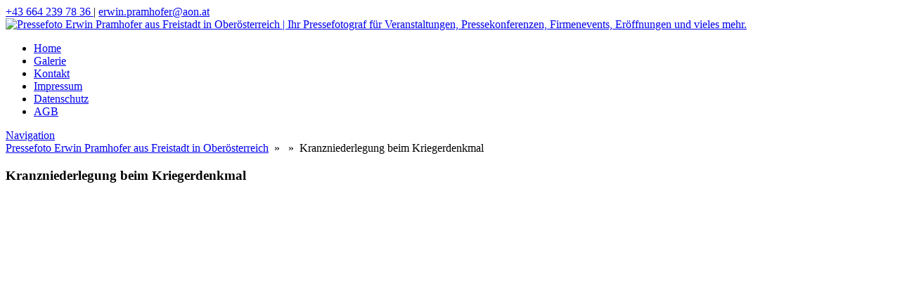

--- FILE ---
content_type: text/html; charset=UTF-8
request_url: https://www.pramhofer-erwin.at/envira/kranzniederlegung-beim-kriegerdenkmal/
body_size: 15705
content:












<!DOCTYPE html>


<html lang="de" dir="ltr">

<head>

												
<!-- =========================== -->
<!--    done by: R&R Web GmbH    -->
<!--      www.rundrweb.com       -->
<!--           Bruck 51          -->
<!--       A-4722 Peuerbach      -->
<!--     Tel: 0043 7276 29901    -->
<!--   Fax: 0043 7276 29901-10   -->
<!-- eMail: office@rundrweb.com  -->
<!--   https://www.rundrweb.com  -->
<!-- =========================== -->




<!-- SITE META -->

<meta charset="utf-8">

<meta name="description" content="Ihr Pressefotograf für Veranstaltungen, Pressekonferenzen, Firmenevents, Eröffnungen und vieles mehr.">
<meta name="keywords" content="">
<meta name="viewport" content="width=device-width, initial-scale=1.0">

<title>Kranzniederlegung beim Kriegerdenkmal - Pressefoto Erwin Pramhofer aus Freistadt in OberösterreichPressefoto Erwin Pramhofer aus Freistadt in Oberösterreich</title>


<!-- CSS & PHP INCLUDES -->


<link rel="icon" href="/favicon.ico" type="image/x-icon">
<link rel="stylesheet" type="text/css" href="https://www.pramhofer-erwin.at/wp/wp-content/themes/rundr-beyer/includes/mj-css.php">

<link rel="stylesheet" type="text/css" href="https://www.pramhofer-erwin.at/wp/wp-content/themes/rundr-beyer/includes/libs/font-awesome.min.css">


<style type="text/css">

/* MOBIMENU                                                                  */
/* ------------------------------------------------------------------------- */

#mobimenu {
	display: none;
	position: fixed;
	width: 100%;
	z-index: 9999;
	bottom: 0;
	background:#59287f;
	padding: 10px 5px !important;
	margin: 0 !important;
	border-top: 1px solid rgba(255,255,255,0.5);
	box-shadow: 0px 0px 10px rgba(0, 0, 0, 0.2);
}

#mobimenu-menu {
	display: block;
	width: 100%;
	margin: 0 auto;
	text-align: center;
}

#mobimenu-menu li {
	float: left;
	width: 20%;
	margin: 0 !important;
	padding: 0 !important;
}

#mobimenu-menu li * {
	color: #fff;
}

#mobimenu-menu li a .fa {
	margin: 3px;
}

@media screen
and (max-width: 500px)
and (orientation: portrait) {

	body { padding-bottom: 45px; }
	.scrolltotop { visibility: hidden !important; }
	footer { border-bottom: 0; }
	#mobimenu { display: block;	}
	#nav-main .menu { padding-bottom: 80px; }

}

@media screen
and (max-width: 800px)
and (orientation: landscape) {

	body, #top-bar { padding-right: 30px; }
	#logo { max-width: 250px; }
	.scrolltotop { visibility: hidden !important; }
	footer { border-bottom: 0; }
	#nav-main .menu { padding-right: 80px; }
	.menu-icon {display: inline-block;margin-right: 50px;}
	#navi-right {margin-right: 30px;}

	#mobimenu {
		display: block;
		bottom: 0; top: 0;
		right: 0;
		width: 60px;
		min-height: 100%;
		text-align: center;
	}

	#mobimenu-menu {
		position: absolute;
		bottom: 10px;
		right: 1px;
	}

	#mobimenu-menu li {
		float: none;
		display: block;
		width: 100%;
		margin-bottom: 6px !important;
		margin-top: 10px !important;
	}

}

#page_lightbox { padding-right: 0 !important; }

#page_lightbox #mobimenu { display: none !important; }

</style>


<script type="text/javascript">

	function mj_scroll_to_top() { $('html, body').animate({scrollTop : 0},800);	}
	function mj_toggle_menu() {	$('#nav-main').slideToggle(); }

</script>



<link href="//www.pramhofer-erwin.at/wp/wp-content/uploads/omgf/omgf-stylesheet-71/omgf-stylesheet-71.css?ver=1696924247" rel="stylesheet">
<!-- WORDPRESS HEADER -->


<meta name='robots' content='index, follow, max-image-preview:large, max-snippet:-1, max-video-preview:-1' />

	<!-- This site is optimized with the Yoast SEO plugin v26.8 - https://yoast.com/product/yoast-seo-wordpress/ -->
	<link rel="canonical" href="https://www.pramhofer-erwin.at/envira/kranzniederlegung-beim-kriegerdenkmal/" />
	<meta property="og:locale" content="de_DE" />
	<meta property="og:type" content="article" />
	<meta property="og:title" content="Kranzniederlegung beim Kriegerdenkmal - Pressefoto Erwin Pramhofer aus Freistadt in Oberösterreich" />
	<meta property="og:url" content="https://www.pramhofer-erwin.at/envira/kranzniederlegung-beim-kriegerdenkmal/" />
	<meta property="og:site_name" content="Pressefoto Erwin Pramhofer aus Freistadt in Oberösterreich" />
	<meta name="twitter:card" content="summary_large_image" />
	<script type="application/ld+json" class="yoast-schema-graph">{"@context":"https://schema.org","@graph":[{"@type":"WebPage","@id":"https://www.pramhofer-erwin.at/envira/kranzniederlegung-beim-kriegerdenkmal/","url":"https://www.pramhofer-erwin.at/envira/kranzniederlegung-beim-kriegerdenkmal/","name":"Kranzniederlegung beim Kriegerdenkmal - Pressefoto Erwin Pramhofer aus Freistadt in Oberösterreich","isPartOf":{"@id":"https://www.pramhofer-erwin.at/#website"},"datePublished":"2023-09-18T12:56:06+00:00","breadcrumb":{"@id":"https://www.pramhofer-erwin.at/envira/kranzniederlegung-beim-kriegerdenkmal/#breadcrumb"},"inLanguage":"de","potentialAction":[{"@type":"ReadAction","target":["https://www.pramhofer-erwin.at/envira/kranzniederlegung-beim-kriegerdenkmal/"]}]},{"@type":"BreadcrumbList","@id":"https://www.pramhofer-erwin.at/envira/kranzniederlegung-beim-kriegerdenkmal/#breadcrumb","itemListElement":[{"@type":"ListItem","position":1,"name":"Startseite","item":"https://www.pramhofer-erwin.at/"},{"@type":"ListItem","position":2,"name":"Kranzniederlegung beim Kriegerdenkmal"}]},{"@type":"WebSite","@id":"https://www.pramhofer-erwin.at/#website","url":"https://www.pramhofer-erwin.at/","name":"Pressefoto Erwin Pramhofer aus Freistadt in Oberösterreich","description":"Ihr Pressefotograf für Veranstaltungen, Pressekonferenzen, Firmenevents, Eröffnungen und vieles mehr.","potentialAction":[{"@type":"SearchAction","target":{"@type":"EntryPoint","urlTemplate":"https://www.pramhofer-erwin.at/?s={search_term_string}"},"query-input":{"@type":"PropertyValueSpecification","valueRequired":true,"valueName":"search_term_string"}}],"inLanguage":"de"}]}</script>
	<!-- / Yoast SEO plugin. -->


<link rel="alternate" title="oEmbed (JSON)" type="application/json+oembed" href="https://www.pramhofer-erwin.at/wp-json/oembed/1.0/embed?url=https%3A%2F%2Fwww.pramhofer-erwin.at%2Fenvira%2Fkranzniederlegung-beim-kriegerdenkmal%2F" />
<link rel="alternate" title="oEmbed (XML)" type="text/xml+oembed" href="https://www.pramhofer-erwin.at/wp-json/oembed/1.0/embed?url=https%3A%2F%2Fwww.pramhofer-erwin.at%2Fenvira%2Fkranzniederlegung-beim-kriegerdenkmal%2F&#038;format=xml" />
<style id='wp-img-auto-sizes-contain-inline-css' type='text/css'>
img:is([sizes=auto i],[sizes^="auto," i]){contain-intrinsic-size:3000px 1500px}
/*# sourceURL=wp-img-auto-sizes-contain-inline-css */
</style>
<link rel='stylesheet' id='wp-block-library-css' href='https://www.pramhofer-erwin.at/wp/wp-includes/css/dist/block-library/style.min.css?ver=434ad373842b22a840ed93fb7696016b' type='text/css' media='all' />
<style id='global-styles-inline-css' type='text/css'>
:root{--wp--preset--aspect-ratio--square: 1;--wp--preset--aspect-ratio--4-3: 4/3;--wp--preset--aspect-ratio--3-4: 3/4;--wp--preset--aspect-ratio--3-2: 3/2;--wp--preset--aspect-ratio--2-3: 2/3;--wp--preset--aspect-ratio--16-9: 16/9;--wp--preset--aspect-ratio--9-16: 9/16;--wp--preset--color--black: #000000;--wp--preset--color--cyan-bluish-gray: #abb8c3;--wp--preset--color--white: #ffffff;--wp--preset--color--pale-pink: #f78da7;--wp--preset--color--vivid-red: #cf2e2e;--wp--preset--color--luminous-vivid-orange: #ff6900;--wp--preset--color--luminous-vivid-amber: #fcb900;--wp--preset--color--light-green-cyan: #7bdcb5;--wp--preset--color--vivid-green-cyan: #00d084;--wp--preset--color--pale-cyan-blue: #8ed1fc;--wp--preset--color--vivid-cyan-blue: #0693e3;--wp--preset--color--vivid-purple: #9b51e0;--wp--preset--gradient--vivid-cyan-blue-to-vivid-purple: linear-gradient(135deg,rgb(6,147,227) 0%,rgb(155,81,224) 100%);--wp--preset--gradient--light-green-cyan-to-vivid-green-cyan: linear-gradient(135deg,rgb(122,220,180) 0%,rgb(0,208,130) 100%);--wp--preset--gradient--luminous-vivid-amber-to-luminous-vivid-orange: linear-gradient(135deg,rgb(252,185,0) 0%,rgb(255,105,0) 100%);--wp--preset--gradient--luminous-vivid-orange-to-vivid-red: linear-gradient(135deg,rgb(255,105,0) 0%,rgb(207,46,46) 100%);--wp--preset--gradient--very-light-gray-to-cyan-bluish-gray: linear-gradient(135deg,rgb(238,238,238) 0%,rgb(169,184,195) 100%);--wp--preset--gradient--cool-to-warm-spectrum: linear-gradient(135deg,rgb(74,234,220) 0%,rgb(151,120,209) 20%,rgb(207,42,186) 40%,rgb(238,44,130) 60%,rgb(251,105,98) 80%,rgb(254,248,76) 100%);--wp--preset--gradient--blush-light-purple: linear-gradient(135deg,rgb(255,206,236) 0%,rgb(152,150,240) 100%);--wp--preset--gradient--blush-bordeaux: linear-gradient(135deg,rgb(254,205,165) 0%,rgb(254,45,45) 50%,rgb(107,0,62) 100%);--wp--preset--gradient--luminous-dusk: linear-gradient(135deg,rgb(255,203,112) 0%,rgb(199,81,192) 50%,rgb(65,88,208) 100%);--wp--preset--gradient--pale-ocean: linear-gradient(135deg,rgb(255,245,203) 0%,rgb(182,227,212) 50%,rgb(51,167,181) 100%);--wp--preset--gradient--electric-grass: linear-gradient(135deg,rgb(202,248,128) 0%,rgb(113,206,126) 100%);--wp--preset--gradient--midnight: linear-gradient(135deg,rgb(2,3,129) 0%,rgb(40,116,252) 100%);--wp--preset--font-size--small: 13px;--wp--preset--font-size--medium: 20px;--wp--preset--font-size--large: 36px;--wp--preset--font-size--x-large: 42px;--wp--preset--spacing--20: 0.44rem;--wp--preset--spacing--30: 0.67rem;--wp--preset--spacing--40: 1rem;--wp--preset--spacing--50: 1.5rem;--wp--preset--spacing--60: 2.25rem;--wp--preset--spacing--70: 3.38rem;--wp--preset--spacing--80: 5.06rem;--wp--preset--shadow--natural: 6px 6px 9px rgba(0, 0, 0, 0.2);--wp--preset--shadow--deep: 12px 12px 50px rgba(0, 0, 0, 0.4);--wp--preset--shadow--sharp: 6px 6px 0px rgba(0, 0, 0, 0.2);--wp--preset--shadow--outlined: 6px 6px 0px -3px rgb(255, 255, 255), 6px 6px rgb(0, 0, 0);--wp--preset--shadow--crisp: 6px 6px 0px rgb(0, 0, 0);}:where(.is-layout-flex){gap: 0.5em;}:where(.is-layout-grid){gap: 0.5em;}body .is-layout-flex{display: flex;}.is-layout-flex{flex-wrap: wrap;align-items: center;}.is-layout-flex > :is(*, div){margin: 0;}body .is-layout-grid{display: grid;}.is-layout-grid > :is(*, div){margin: 0;}:where(.wp-block-columns.is-layout-flex){gap: 2em;}:where(.wp-block-columns.is-layout-grid){gap: 2em;}:where(.wp-block-post-template.is-layout-flex){gap: 1.25em;}:where(.wp-block-post-template.is-layout-grid){gap: 1.25em;}.has-black-color{color: var(--wp--preset--color--black) !important;}.has-cyan-bluish-gray-color{color: var(--wp--preset--color--cyan-bluish-gray) !important;}.has-white-color{color: var(--wp--preset--color--white) !important;}.has-pale-pink-color{color: var(--wp--preset--color--pale-pink) !important;}.has-vivid-red-color{color: var(--wp--preset--color--vivid-red) !important;}.has-luminous-vivid-orange-color{color: var(--wp--preset--color--luminous-vivid-orange) !important;}.has-luminous-vivid-amber-color{color: var(--wp--preset--color--luminous-vivid-amber) !important;}.has-light-green-cyan-color{color: var(--wp--preset--color--light-green-cyan) !important;}.has-vivid-green-cyan-color{color: var(--wp--preset--color--vivid-green-cyan) !important;}.has-pale-cyan-blue-color{color: var(--wp--preset--color--pale-cyan-blue) !important;}.has-vivid-cyan-blue-color{color: var(--wp--preset--color--vivid-cyan-blue) !important;}.has-vivid-purple-color{color: var(--wp--preset--color--vivid-purple) !important;}.has-black-background-color{background-color: var(--wp--preset--color--black) !important;}.has-cyan-bluish-gray-background-color{background-color: var(--wp--preset--color--cyan-bluish-gray) !important;}.has-white-background-color{background-color: var(--wp--preset--color--white) !important;}.has-pale-pink-background-color{background-color: var(--wp--preset--color--pale-pink) !important;}.has-vivid-red-background-color{background-color: var(--wp--preset--color--vivid-red) !important;}.has-luminous-vivid-orange-background-color{background-color: var(--wp--preset--color--luminous-vivid-orange) !important;}.has-luminous-vivid-amber-background-color{background-color: var(--wp--preset--color--luminous-vivid-amber) !important;}.has-light-green-cyan-background-color{background-color: var(--wp--preset--color--light-green-cyan) !important;}.has-vivid-green-cyan-background-color{background-color: var(--wp--preset--color--vivid-green-cyan) !important;}.has-pale-cyan-blue-background-color{background-color: var(--wp--preset--color--pale-cyan-blue) !important;}.has-vivid-cyan-blue-background-color{background-color: var(--wp--preset--color--vivid-cyan-blue) !important;}.has-vivid-purple-background-color{background-color: var(--wp--preset--color--vivid-purple) !important;}.has-black-border-color{border-color: var(--wp--preset--color--black) !important;}.has-cyan-bluish-gray-border-color{border-color: var(--wp--preset--color--cyan-bluish-gray) !important;}.has-white-border-color{border-color: var(--wp--preset--color--white) !important;}.has-pale-pink-border-color{border-color: var(--wp--preset--color--pale-pink) !important;}.has-vivid-red-border-color{border-color: var(--wp--preset--color--vivid-red) !important;}.has-luminous-vivid-orange-border-color{border-color: var(--wp--preset--color--luminous-vivid-orange) !important;}.has-luminous-vivid-amber-border-color{border-color: var(--wp--preset--color--luminous-vivid-amber) !important;}.has-light-green-cyan-border-color{border-color: var(--wp--preset--color--light-green-cyan) !important;}.has-vivid-green-cyan-border-color{border-color: var(--wp--preset--color--vivid-green-cyan) !important;}.has-pale-cyan-blue-border-color{border-color: var(--wp--preset--color--pale-cyan-blue) !important;}.has-vivid-cyan-blue-border-color{border-color: var(--wp--preset--color--vivid-cyan-blue) !important;}.has-vivid-purple-border-color{border-color: var(--wp--preset--color--vivid-purple) !important;}.has-vivid-cyan-blue-to-vivid-purple-gradient-background{background: var(--wp--preset--gradient--vivid-cyan-blue-to-vivid-purple) !important;}.has-light-green-cyan-to-vivid-green-cyan-gradient-background{background: var(--wp--preset--gradient--light-green-cyan-to-vivid-green-cyan) !important;}.has-luminous-vivid-amber-to-luminous-vivid-orange-gradient-background{background: var(--wp--preset--gradient--luminous-vivid-amber-to-luminous-vivid-orange) !important;}.has-luminous-vivid-orange-to-vivid-red-gradient-background{background: var(--wp--preset--gradient--luminous-vivid-orange-to-vivid-red) !important;}.has-very-light-gray-to-cyan-bluish-gray-gradient-background{background: var(--wp--preset--gradient--very-light-gray-to-cyan-bluish-gray) !important;}.has-cool-to-warm-spectrum-gradient-background{background: var(--wp--preset--gradient--cool-to-warm-spectrum) !important;}.has-blush-light-purple-gradient-background{background: var(--wp--preset--gradient--blush-light-purple) !important;}.has-blush-bordeaux-gradient-background{background: var(--wp--preset--gradient--blush-bordeaux) !important;}.has-luminous-dusk-gradient-background{background: var(--wp--preset--gradient--luminous-dusk) !important;}.has-pale-ocean-gradient-background{background: var(--wp--preset--gradient--pale-ocean) !important;}.has-electric-grass-gradient-background{background: var(--wp--preset--gradient--electric-grass) !important;}.has-midnight-gradient-background{background: var(--wp--preset--gradient--midnight) !important;}.has-small-font-size{font-size: var(--wp--preset--font-size--small) !important;}.has-medium-font-size{font-size: var(--wp--preset--font-size--medium) !important;}.has-large-font-size{font-size: var(--wp--preset--font-size--large) !important;}.has-x-large-font-size{font-size: var(--wp--preset--font-size--x-large) !important;}
/*# sourceURL=global-styles-inline-css */
</style>

<style id='classic-theme-styles-inline-css' type='text/css'>
/*! This file is auto-generated */
.wp-block-button__link{color:#fff;background-color:#32373c;border-radius:9999px;box-shadow:none;text-decoration:none;padding:calc(.667em + 2px) calc(1.333em + 2px);font-size:1.125em}.wp-block-file__button{background:#32373c;color:#fff;text-decoration:none}
/*# sourceURL=/wp-includes/css/classic-themes.min.css */
</style>
<link rel='stylesheet' id='edsanimate-animo-css-css' href='https://www.pramhofer-erwin.at/wp/wp-content/plugins/animate-it/assets/css/animate-animo.css?ver=434ad373842b22a840ed93fb7696016b' type='text/css' media='all' />
<link rel='stylesheet' id='contact-form-7-css' href='https://www.pramhofer-erwin.at/wp/wp-content/plugins/contact-form-7/includes/css/styles.css?ver=6.1.4' type='text/css' media='all' />
<link rel='stylesheet' id='ye_dynamic-css' href='https://www.pramhofer-erwin.at/wp/wp-content/plugins/youtube-embed/css/main.min.css?ver=5.4' type='text/css' media='all' />
<link rel='stylesheet' id='cmplz-general-css' href='https://www.pramhofer-erwin.at/wp/wp-content/plugins/complianz-gdpr/assets/css/cookieblocker.min.css?ver=1765986699' type='text/css' media='all' />
<!--n2css--><!--n2js--><script type="text/javascript" src="https://www.pramhofer-erwin.at/wp/wp-content/themes/rundr-beyer/includes/libs/jquery-1.12.4.min.js?ver=434ad373842b22a840ed93fb7696016b" id="jquery-js"></script>
<link rel="https://api.w.org/" href="https://www.pramhofer-erwin.at/wp-json/" /><link rel="alternate" title="JSON" type="application/json" href="https://www.pramhofer-erwin.at/wp-json/wp/v2/envira-gallery/1608" /><link rel='shortlink' href='https://www.pramhofer-erwin.at/?p=1608' />
			<style>.cmplz-hidden {
					display: none !important;
				}</style><style type="text/css">
	span.oe_textdirection { unicode-bidi: bidi-override; direction: rtl; }
	span.oe_displaynone { display: none; }
</style>


<!-- MJ JAVASCRIPTS -->


<script src="https://www.pramhofer-erwin.at/wp/wp-content/themes/rundr-beyer/includes/mj-js.php"></script>



<link rel='stylesheet' id='envira-gallery-style-css' href='https://www.pramhofer-erwin.at/wp/wp-content/plugins/envira-gallery/assets/css/envira.css?ver=1.13.1' type='text/css' media='all' />
<link rel='stylesheet' id='envira-gallery-jgallery-css' href='https://www.pramhofer-erwin.at/wp/wp-content/plugins/envira-gallery/assets/css/justifiedGallery.css?ver=1.13.1' type='text/css' media='all' />
<link rel='stylesheet' id='envira-gallery-base_dark-lightbox-theme-css' href='https://www.pramhofer-erwin.at/wp/wp-content/plugins/envira-gallery/envira-gallery/lightbox-themes/base_dark/css/style.css?ver=1.13.1' type='text/css' media='all' />
</head>




<body data-cmplz=1 id="page_kranzniederlegung-beim-kriegerdenkmal">

<a class="scrolltotop"></a>

<div id="wrapper">


	<!-- SITE CONTAINER -->

	<div id="container">


		<!-- HEADER -->

		<div id="top-bar" class="clearfix">
			<div id="link-bar">
				<div id="navi-right">
					<a href="tel:00436642397836">
						<i class="fa fa-phone"></i>
						 +43 664 239 78 36
			    </a>
					|
				<a href='m&#97;i&#108;to&#58;&#101;rwin&#37;2&#69;p%72a&#109;hof&#37;65r&#64;a&#111;&#110;&#46;a&#116;'>
						<i class="fa fa-envelope"></i> erwin&#46;&#112;&#114;amhof&#101;r&#64;a&#111;n&#46;at</a>
				</div>
				<div id="navi-left">
				</div>
			</div>
		<header class="clearfix">

			<div id="logo-bar">

				<div id="logo-container">

					<a class="clearfix" href="https://www.pramhofer-erwin.at/">
					<img id="logo" src="https://www.pramhofer-erwin.at/wp/wp-content/themes/rundr-beyer/images/logo.png" alt="Pressefoto Erwin Pramhofer aus Freistadt in Oberösterreich | Ihr Pressefotograf für Veranstaltungen, Pressekonferenzen, Firmenevents, Eröffnungen und vieles mehr.">
					</a>

				</div>


			</div>

			<div id="navi-container">


				<a href="#" target="_blank">
				</a>

				
				<!-- NAVIGATION MAIN -->

				<nav id="nav-main" role="navigation">

				<div class="menu"><ul><li class="page_item page-item-7"><a href="https://www.pramhofer-erwin.at/">Home</a></li><li class="page_item page-item-38"><a href="https://www.pramhofer-erwin.at/galerie/">Galerie</a></li><li class="page_item page-item-9"><a href="https://www.pramhofer-erwin.at/kontakt/">Kontakt</a></li><li class="page_item page-item-32"><a href="https://www.pramhofer-erwin.at/impressum/">Impressum</a></li><li class="page_item page-item-34"><a href="https://www.pramhofer-erwin.at/datenschutz/">Datenschutz</a></li><li class="page_item page-item-36"><a href="https://www.pramhofer-erwin.at/agb/">AGB</a></li></ul></div>				<div class="clear"></div>
				</nav>


				<a href="javascript:;" title="Navigation" class="menu-icon border-icon">Navigation</a>


			</div>


		</header>

		</div>
		
		
		<!-- CONTENT SECTION -->
		
		<section id="content" class="clearfix">			
				
				
			<!-- SIDEBARS -->
			
			<aside id="rightbar" class="sidebar">
			
								
								
			
			</aside>

			<aside id="leftbar" class="sidebar">
				
								
												
			</aside>	
						
									
			
			
			

			<article>
							
				<div class="conblock">
				<div class="conblock-inner">

				<div id="breadcrumbs"> <a href="https://www.pramhofer-erwin.at">Pressefoto Erwin Pramhofer aus Freistadt in Oberösterreich</a> &nbsp;»&nbsp;  &nbsp;»&nbsp; Kranzniederlegung beim Kriegerdenkmal </div>
									
								<h1 class="page-title">Kranzniederlegung beim Kriegerdenkmal</h1>
				</h1>
									
				<div id="envira-gallery-wrap-1608" class="envira-default-gallery envira-gallery-wrap envira-lazy-loading-enabled envira-layout-mason envira-gallery-theme-base" itemscope itemtype="https://schema.org/ImageGallery"><div class="envira-loader"><div></div><div></div><div></div><div></div></div><div id="envira-gallery-1608" class="envira-gallery-public envira-gallery-3-columns envira-clear enviratope" data-envira-id="1608" data-gallery-config='{"type":"default","columns":"3","gallery_theme":"base","justified_margins":1,"justified_last_row":"nojustify","lazy_loading":1,"lazy_loading_delay":5000,"gutter":10,"margin":10,"image_size":"articlepic","crop_width":640,"crop_height":480,"crop":0,"crop_position":"c","additional_copy_0":0,"additional_copy_title":0,"additional_copy_caption":0,"additional_copy_title_caption":0,"additional_copy_0_mobile":0,"additional_copy_title_mobile":0,"additional_copy_caption_mobile":0,"additional_copy_title_caption_mobile":0,"gallery_column_title_caption":"0","gallery_column_title_caption_mobile":"0","additional_copy_automatic_0":0,"additional_copy_automatic_title":0,"additional_copy_automatic_caption":0,"additional_copy_automatic_title_caption":0,"additional_copy_automatic_0_mobile":0,"additional_copy_automatic_title_mobile":1,"additional_copy_automatic_caption_mobile":1,"additional_copy_automatic_title_caption_mobile":0,"gallery_automatic_title_caption":"0","gallery_automatic_title_caption_mobile":"0","justified_row_height":150,"description_position":"0","description":"","random":"0","sort_order":"0","sorting_direction":"ASC","image_sizes_random":[],"isotope":true,"lightbox_enabled":1,"gallery_link_enabled":1,"lightbox_theme":"base_dark","lightbox_image_size":"full","title_display":"float","lightbox_title_caption":"title","arrows":1,"arrows_position":"inside","toolbar":1,"toolbar_title":0,"toolbar_position":"top","loop":1,"lightbox_open_close_effect":"fade","effect":"fade","supersize":0,"thumbnails_toggle":0,"thumbnails_hide":0,"image_counter":0,"thumbnails":1,"thumbnails_width":"auto","thumbnails_height":"auto","thumbnails_position":"bottom","thumbnails_custom_size":0,"mobile":1,"mobile_width":320,"mobile_height":240,"mobile_lightbox":1,"mobile_gallery_link_enabled":0,"mobile_arrows":1,"mobile_toolbar":1,"mobile_thumbnails":1,"mobile_touchwipe_close":0,"mobile_thumbnails_width":75,"mobile_thumbnails_height":50,"mobile_justified_row_height":80,"keyboard":true,"standalone_template":"","classes":["envira-default-gallery"],"rtl":0,"slug":"kranzniederlegung-beim-kriegerdenkmal","layout":"mason","gallery_id":"1608"}' data-gallery-images='[{"status":"active","src":"https:\/\/www.pramhofer-erwin.at\/wp\/wp-content\/uploads\/Pressefoto-Erwin-Pramhofer-aus-Freistadt-in-Oberoesterreich-1-42.jpg","title":"Pressefoto Erwin Pramhofer aus Freistadt in Ober&ouml;sterreich (1)","link":"https:\/\/www.pramhofer-erwin.at\/wp\/wp-content\/uploads\/Pressefoto-Erwin-Pramhofer-aus-Freistadt-in-Oberoesterreich-1-42.jpg","alt":"","caption":false,"thumb":"https:\/\/www.pramhofer-erwin.at\/wp\/wp-content\/uploads\/Pressefoto-Erwin-Pramhofer-aus-Freistadt-in-Oberoesterreich-1-42-75x50_c.jpg","meta":{"aperture":"5.6","credit":"Picasa","camera":"NIKON D7500","caption":"","created_timestamp":"1667299894","copyright":null,"focal_length":"56","iso":"200","shutter_speed":"0.008","title":"","orientation":null,"keywords":null,"resized_images":null},"thumbnail":"https:\/\/www.pramhofer-erwin.at\/wp\/wp-content\/uploads\/Pressefoto-Erwin-Pramhofer-aus-Freistadt-in-Oberoesterreich-1-42-300x223.jpg","medium":"https:\/\/www.pramhofer-erwin.at\/wp\/wp-content\/uploads\/Pressefoto-Erwin-Pramhofer-aus-Freistadt-in-Oberoesterreich-1-42-550x408.jpg","medium_large":"https:\/\/www.pramhofer-erwin.at\/wp\/wp-content\/uploads\/Pressefoto-Erwin-Pramhofer-aus-Freistadt-in-Oberoesterreich-1-42-768x570.jpg","large":"https:\/\/www.pramhofer-erwin.at\/wp\/wp-content\/uploads\/Pressefoto-Erwin-Pramhofer-aus-Freistadt-in-Oberoesterreich-1-42.jpg","1536x1536":"https:\/\/www.pramhofer-erwin.at\/wp\/wp-content\/uploads\/Pressefoto-Erwin-Pramhofer-aus-Freistadt-in-Oberoesterreich-1-42.jpg","2048x2048":"https:\/\/www.pramhofer-erwin.at\/wp\/wp-content\/uploads\/Pressefoto-Erwin-Pramhofer-aus-Freistadt-in-Oberoesterreich-1-42.jpg","articlepic":"https:\/\/www.pramhofer-erwin.at\/wp\/wp-content\/uploads\/Pressefoto-Erwin-Pramhofer-aus-Freistadt-in-Oberoesterreich-1-42-600x400.jpg","full":"https:\/\/www.pramhofer-erwin.at\/wp\/wp-content\/uploads\/Pressefoto-Erwin-Pramhofer-aus-Freistadt-in-Oberoesterreich-1-42.jpg","index":0,"id":1609,"video":false,"opts":{"caption":"","thumb":"https:\/\/www.pramhofer-erwin.at\/wp\/wp-content\/uploads\/Pressefoto-Erwin-Pramhofer-aus-Freistadt-in-Oberoesterreich-1-42-75x50_c.jpg","title":"Pressefoto Erwin Pramhofer aus Freistadt in Ober&ouml;sterreich (1)"},"gallery_id":"1608"},{"status":"active","src":"https:\/\/www.pramhofer-erwin.at\/wp\/wp-content\/uploads\/Pressefoto-Erwin-Pramhofer-aus-Freistadt-in-Oberoesterreich-2-41.jpg","title":"Pressefoto Erwin Pramhofer aus Freistadt in Ober&ouml;sterreich (2)","link":"https:\/\/www.pramhofer-erwin.at\/wp\/wp-content\/uploads\/Pressefoto-Erwin-Pramhofer-aus-Freistadt-in-Oberoesterreich-2-41.jpg","alt":"","caption":false,"thumb":"https:\/\/www.pramhofer-erwin.at\/wp\/wp-content\/uploads\/Pressefoto-Erwin-Pramhofer-aus-Freistadt-in-Oberoesterreich-2-41-75x50_c.jpg","meta":{"aperture":"5.6","credit":"Picasa","camera":"NIKON D7500","caption":"","created_timestamp":"1667300432","copyright":null,"focal_length":"122","iso":"110","shutter_speed":"0.008","title":"","orientation":null,"keywords":null,"resized_images":null},"thumbnail":"https:\/\/www.pramhofer-erwin.at\/wp\/wp-content\/uploads\/Pressefoto-Erwin-Pramhofer-aus-Freistadt-in-Oberoesterreich-2-41-300x201.jpg","medium":"https:\/\/www.pramhofer-erwin.at\/wp\/wp-content\/uploads\/Pressefoto-Erwin-Pramhofer-aus-Freistadt-in-Oberoesterreich-2-41-550x369.jpg","medium_large":"https:\/\/www.pramhofer-erwin.at\/wp\/wp-content\/uploads\/Pressefoto-Erwin-Pramhofer-aus-Freistadt-in-Oberoesterreich-2-41-768x515.jpg","large":"https:\/\/www.pramhofer-erwin.at\/wp\/wp-content\/uploads\/Pressefoto-Erwin-Pramhofer-aus-Freistadt-in-Oberoesterreich-2-41.jpg","1536x1536":"https:\/\/www.pramhofer-erwin.at\/wp\/wp-content\/uploads\/Pressefoto-Erwin-Pramhofer-aus-Freistadt-in-Oberoesterreich-2-41.jpg","2048x2048":"https:\/\/www.pramhofer-erwin.at\/wp\/wp-content\/uploads\/Pressefoto-Erwin-Pramhofer-aus-Freistadt-in-Oberoesterreich-2-41.jpg","articlepic":"https:\/\/www.pramhofer-erwin.at\/wp\/wp-content\/uploads\/Pressefoto-Erwin-Pramhofer-aus-Freistadt-in-Oberoesterreich-2-41-600x400.jpg","full":"https:\/\/www.pramhofer-erwin.at\/wp\/wp-content\/uploads\/Pressefoto-Erwin-Pramhofer-aus-Freistadt-in-Oberoesterreich-2-41.jpg","index":1,"id":1610,"video":false,"opts":{"caption":"","thumb":"https:\/\/www.pramhofer-erwin.at\/wp\/wp-content\/uploads\/Pressefoto-Erwin-Pramhofer-aus-Freistadt-in-Oberoesterreich-2-41-75x50_c.jpg","title":"Pressefoto Erwin Pramhofer aus Freistadt in Ober&ouml;sterreich (2)"},"gallery_id":"1608"},{"status":"active","src":"https:\/\/www.pramhofer-erwin.at\/wp\/wp-content\/uploads\/Pressefoto-Erwin-Pramhofer-aus-Freistadt-in-Oberoesterreich-3-41.jpg","title":"Pressefoto Erwin Pramhofer aus Freistadt in Ober&ouml;sterreich (3)","link":"https:\/\/www.pramhofer-erwin.at\/wp\/wp-content\/uploads\/Pressefoto-Erwin-Pramhofer-aus-Freistadt-in-Oberoesterreich-3-41.jpg","alt":"","caption":false,"thumb":"https:\/\/www.pramhofer-erwin.at\/wp\/wp-content\/uploads\/Pressefoto-Erwin-Pramhofer-aus-Freistadt-in-Oberoesterreich-3-41-75x50_c.jpg","meta":{"aperture":"5","credit":"Picasa","camera":"NIKON D7500","caption":"","created_timestamp":"1667300453","copyright":null,"focal_length":"45","iso":"200","shutter_speed":"0.01","title":"","orientation":null,"keywords":null,"resized_images":null},"thumbnail":"https:\/\/www.pramhofer-erwin.at\/wp\/wp-content\/uploads\/Pressefoto-Erwin-Pramhofer-aus-Freistadt-in-Oberoesterreich-3-41-300x200.jpg","medium":"https:\/\/www.pramhofer-erwin.at\/wp\/wp-content\/uploads\/Pressefoto-Erwin-Pramhofer-aus-Freistadt-in-Oberoesterreich-3-41-550x367.jpg","medium_large":"https:\/\/www.pramhofer-erwin.at\/wp\/wp-content\/uploads\/Pressefoto-Erwin-Pramhofer-aus-Freistadt-in-Oberoesterreich-3-41-768x512.jpg","large":"https:\/\/www.pramhofer-erwin.at\/wp\/wp-content\/uploads\/Pressefoto-Erwin-Pramhofer-aus-Freistadt-in-Oberoesterreich-3-41.jpg","1536x1536":"https:\/\/www.pramhofer-erwin.at\/wp\/wp-content\/uploads\/Pressefoto-Erwin-Pramhofer-aus-Freistadt-in-Oberoesterreich-3-41.jpg","2048x2048":"https:\/\/www.pramhofer-erwin.at\/wp\/wp-content\/uploads\/Pressefoto-Erwin-Pramhofer-aus-Freistadt-in-Oberoesterreich-3-41.jpg","articlepic":"https:\/\/www.pramhofer-erwin.at\/wp\/wp-content\/uploads\/Pressefoto-Erwin-Pramhofer-aus-Freistadt-in-Oberoesterreich-3-41-600x400.jpg","full":"https:\/\/www.pramhofer-erwin.at\/wp\/wp-content\/uploads\/Pressefoto-Erwin-Pramhofer-aus-Freistadt-in-Oberoesterreich-3-41.jpg","index":2,"id":1611,"video":false,"opts":{"caption":"","thumb":"https:\/\/www.pramhofer-erwin.at\/wp\/wp-content\/uploads\/Pressefoto-Erwin-Pramhofer-aus-Freistadt-in-Oberoesterreich-3-41-75x50_c.jpg","title":"Pressefoto Erwin Pramhofer aus Freistadt in Ober&ouml;sterreich (3)"},"gallery_id":"1608"},{"status":"active","src":"https:\/\/www.pramhofer-erwin.at\/wp\/wp-content\/uploads\/Pressefoto-Erwin-Pramhofer-aus-Freistadt-in-Oberoesterreich-4-42.jpg","title":"Pressefoto Erwin Pramhofer aus Freistadt in Ober&ouml;sterreich (4)","link":"https:\/\/www.pramhofer-erwin.at\/wp\/wp-content\/uploads\/Pressefoto-Erwin-Pramhofer-aus-Freistadt-in-Oberoesterreich-4-42.jpg","alt":"","caption":false,"thumb":"https:\/\/www.pramhofer-erwin.at\/wp\/wp-content\/uploads\/Pressefoto-Erwin-Pramhofer-aus-Freistadt-in-Oberoesterreich-4-42-75x50_c.jpg","meta":{"aperture":"5","credit":"Picasa","camera":"NIKON D7500","caption":"","created_timestamp":"1667300654","copyright":null,"focal_length":"26","iso":"200","shutter_speed":"0.01","title":"","orientation":null,"keywords":null,"resized_images":null},"thumbnail":"https:\/\/www.pramhofer-erwin.at\/wp\/wp-content\/uploads\/Pressefoto-Erwin-Pramhofer-aus-Freistadt-in-Oberoesterreich-4-42-300x170.jpg","medium":"https:\/\/www.pramhofer-erwin.at\/wp\/wp-content\/uploads\/Pressefoto-Erwin-Pramhofer-aus-Freistadt-in-Oberoesterreich-4-42-550x311.jpg","medium_large":"https:\/\/www.pramhofer-erwin.at\/wp\/wp-content\/uploads\/Pressefoto-Erwin-Pramhofer-aus-Freistadt-in-Oberoesterreich-4-42-768x435.jpg","large":"https:\/\/www.pramhofer-erwin.at\/wp\/wp-content\/uploads\/Pressefoto-Erwin-Pramhofer-aus-Freistadt-in-Oberoesterreich-4-42.jpg","1536x1536":"https:\/\/www.pramhofer-erwin.at\/wp\/wp-content\/uploads\/Pressefoto-Erwin-Pramhofer-aus-Freistadt-in-Oberoesterreich-4-42.jpg","2048x2048":"https:\/\/www.pramhofer-erwin.at\/wp\/wp-content\/uploads\/Pressefoto-Erwin-Pramhofer-aus-Freistadt-in-Oberoesterreich-4-42.jpg","articlepic":"https:\/\/www.pramhofer-erwin.at\/wp\/wp-content\/uploads\/Pressefoto-Erwin-Pramhofer-aus-Freistadt-in-Oberoesterreich-4-42-600x400.jpg","full":"https:\/\/www.pramhofer-erwin.at\/wp\/wp-content\/uploads\/Pressefoto-Erwin-Pramhofer-aus-Freistadt-in-Oberoesterreich-4-42.jpg","index":3,"id":1612,"video":false,"opts":{"caption":"","thumb":"https:\/\/www.pramhofer-erwin.at\/wp\/wp-content\/uploads\/Pressefoto-Erwin-Pramhofer-aus-Freistadt-in-Oberoesterreich-4-42-75x50_c.jpg","title":"Pressefoto Erwin Pramhofer aus Freistadt in Ober&ouml;sterreich (4)"},"gallery_id":"1608"},{"status":"active","src":"https:\/\/www.pramhofer-erwin.at\/wp\/wp-content\/uploads\/Pressefoto-Erwin-Pramhofer-aus-Freistadt-in-Oberoesterreich-5-41.jpg","title":"Pressefoto Erwin Pramhofer aus Freistadt in Ober&ouml;sterreich (5)","link":"https:\/\/www.pramhofer-erwin.at\/wp\/wp-content\/uploads\/Pressefoto-Erwin-Pramhofer-aus-Freistadt-in-Oberoesterreich-5-41.jpg","alt":"","caption":false,"thumb":"https:\/\/www.pramhofer-erwin.at\/wp\/wp-content\/uploads\/Pressefoto-Erwin-Pramhofer-aus-Freistadt-in-Oberoesterreich-5-41-75x50_c.jpg","meta":{"aperture":"5.6","credit":"Picasa","camera":"NIKON D7500","caption":"","created_timestamp":"1667301536","copyright":null,"focal_length":"35","iso":"125","shutter_speed":"0.008","title":"","orientation":null,"keywords":null,"resized_images":null},"thumbnail":"https:\/\/www.pramhofer-erwin.at\/wp\/wp-content\/uploads\/Pressefoto-Erwin-Pramhofer-aus-Freistadt-in-Oberoesterreich-5-41-300x236.jpg","medium":"https:\/\/www.pramhofer-erwin.at\/wp\/wp-content\/uploads\/Pressefoto-Erwin-Pramhofer-aus-Freistadt-in-Oberoesterreich-5-41-550x433.jpg","medium_large":"https:\/\/www.pramhofer-erwin.at\/wp\/wp-content\/uploads\/Pressefoto-Erwin-Pramhofer-aus-Freistadt-in-Oberoesterreich-5-41-768x604.jpg","large":"https:\/\/www.pramhofer-erwin.at\/wp\/wp-content\/uploads\/Pressefoto-Erwin-Pramhofer-aus-Freistadt-in-Oberoesterreich-5-41.jpg","1536x1536":"https:\/\/www.pramhofer-erwin.at\/wp\/wp-content\/uploads\/Pressefoto-Erwin-Pramhofer-aus-Freistadt-in-Oberoesterreich-5-41.jpg","2048x2048":"https:\/\/www.pramhofer-erwin.at\/wp\/wp-content\/uploads\/Pressefoto-Erwin-Pramhofer-aus-Freistadt-in-Oberoesterreich-5-41.jpg","articlepic":"https:\/\/www.pramhofer-erwin.at\/wp\/wp-content\/uploads\/Pressefoto-Erwin-Pramhofer-aus-Freistadt-in-Oberoesterreich-5-41-600x400.jpg","full":"https:\/\/www.pramhofer-erwin.at\/wp\/wp-content\/uploads\/Pressefoto-Erwin-Pramhofer-aus-Freistadt-in-Oberoesterreich-5-41.jpg","index":4,"id":1613,"video":false,"opts":{"caption":"","thumb":"https:\/\/www.pramhofer-erwin.at\/wp\/wp-content\/uploads\/Pressefoto-Erwin-Pramhofer-aus-Freistadt-in-Oberoesterreich-5-41-75x50_c.jpg","title":"Pressefoto Erwin Pramhofer aus Freistadt in Ober&ouml;sterreich (5)"},"gallery_id":"1608"},{"status":"active","src":"https:\/\/www.pramhofer-erwin.at\/wp\/wp-content\/uploads\/Pressefoto-Erwin-Pramhofer-aus-Freistadt-in-Oberoesterreich-6-39.jpg","title":"Pressefoto Erwin Pramhofer aus Freistadt in Ober&ouml;sterreich (6)","link":"https:\/\/www.pramhofer-erwin.at\/wp\/wp-content\/uploads\/Pressefoto-Erwin-Pramhofer-aus-Freistadt-in-Oberoesterreich-6-39.jpg","alt":"","caption":false,"thumb":"https:\/\/www.pramhofer-erwin.at\/wp\/wp-content\/uploads\/Pressefoto-Erwin-Pramhofer-aus-Freistadt-in-Oberoesterreich-6-39-75x50_c.jpg","meta":{"aperture":"5.6","credit":"Picasa","camera":"NIKON D7500","caption":"","created_timestamp":"1667301451","copyright":null,"focal_length":"18","iso":"100","shutter_speed":"0.008","title":"","orientation":null,"keywords":null,"resized_images":null},"thumbnail":"https:\/\/www.pramhofer-erwin.at\/wp\/wp-content\/uploads\/Pressefoto-Erwin-Pramhofer-aus-Freistadt-in-Oberoesterreich-6-39-300x225.jpg","medium":"https:\/\/www.pramhofer-erwin.at\/wp\/wp-content\/uploads\/Pressefoto-Erwin-Pramhofer-aus-Freistadt-in-Oberoesterreich-6-39-550x413.jpg","medium_large":"https:\/\/www.pramhofer-erwin.at\/wp\/wp-content\/uploads\/Pressefoto-Erwin-Pramhofer-aus-Freistadt-in-Oberoesterreich-6-39-768x577.jpg","large":"https:\/\/www.pramhofer-erwin.at\/wp\/wp-content\/uploads\/Pressefoto-Erwin-Pramhofer-aus-Freistadt-in-Oberoesterreich-6-39.jpg","1536x1536":"https:\/\/www.pramhofer-erwin.at\/wp\/wp-content\/uploads\/Pressefoto-Erwin-Pramhofer-aus-Freistadt-in-Oberoesterreich-6-39.jpg","2048x2048":"https:\/\/www.pramhofer-erwin.at\/wp\/wp-content\/uploads\/Pressefoto-Erwin-Pramhofer-aus-Freistadt-in-Oberoesterreich-6-39.jpg","articlepic":"https:\/\/www.pramhofer-erwin.at\/wp\/wp-content\/uploads\/Pressefoto-Erwin-Pramhofer-aus-Freistadt-in-Oberoesterreich-6-39-600x400.jpg","full":"https:\/\/www.pramhofer-erwin.at\/wp\/wp-content\/uploads\/Pressefoto-Erwin-Pramhofer-aus-Freistadt-in-Oberoesterreich-6-39.jpg","index":5,"id":1614,"video":false,"opts":{"caption":"","thumb":"https:\/\/www.pramhofer-erwin.at\/wp\/wp-content\/uploads\/Pressefoto-Erwin-Pramhofer-aus-Freistadt-in-Oberoesterreich-6-39-75x50_c.jpg","title":"Pressefoto Erwin Pramhofer aus Freistadt in Ober&ouml;sterreich (6)"},"gallery_id":"1608"},{"status":"active","src":"https:\/\/www.pramhofer-erwin.at\/wp\/wp-content\/uploads\/Pressefoto-Erwin-Pramhofer-aus-Freistadt-in-Oberoesterreich-7-37.jpg","title":"Pressefoto Erwin Pramhofer aus Freistadt in Ober&ouml;sterreich (7)","link":"https:\/\/www.pramhofer-erwin.at\/wp\/wp-content\/uploads\/Pressefoto-Erwin-Pramhofer-aus-Freistadt-in-Oberoesterreich-7-37.jpg","alt":"","caption":false,"thumb":"https:\/\/www.pramhofer-erwin.at\/wp\/wp-content\/uploads\/Pressefoto-Erwin-Pramhofer-aus-Freistadt-in-Oberoesterreich-7-37-75x50_c.jpg","meta":{"aperture":"5.6","credit":"Picasa","camera":"NIKON D7500","caption":"","created_timestamp":"1667301577","copyright":null,"focal_length":"50","iso":"160","shutter_speed":"0.008","title":"","orientation":null,"keywords":null,"resized_images":null},"thumbnail":"https:\/\/www.pramhofer-erwin.at\/wp\/wp-content\/uploads\/Pressefoto-Erwin-Pramhofer-aus-Freistadt-in-Oberoesterreich-7-37-300x200.jpg","medium":"https:\/\/www.pramhofer-erwin.at\/wp\/wp-content\/uploads\/Pressefoto-Erwin-Pramhofer-aus-Freistadt-in-Oberoesterreich-7-37-550x367.jpg","medium_large":"https:\/\/www.pramhofer-erwin.at\/wp\/wp-content\/uploads\/Pressefoto-Erwin-Pramhofer-aus-Freistadt-in-Oberoesterreich-7-37-768x512.jpg","large":"https:\/\/www.pramhofer-erwin.at\/wp\/wp-content\/uploads\/Pressefoto-Erwin-Pramhofer-aus-Freistadt-in-Oberoesterreich-7-37.jpg","1536x1536":"https:\/\/www.pramhofer-erwin.at\/wp\/wp-content\/uploads\/Pressefoto-Erwin-Pramhofer-aus-Freistadt-in-Oberoesterreich-7-37.jpg","2048x2048":"https:\/\/www.pramhofer-erwin.at\/wp\/wp-content\/uploads\/Pressefoto-Erwin-Pramhofer-aus-Freistadt-in-Oberoesterreich-7-37.jpg","articlepic":"https:\/\/www.pramhofer-erwin.at\/wp\/wp-content\/uploads\/Pressefoto-Erwin-Pramhofer-aus-Freistadt-in-Oberoesterreich-7-37-600x400.jpg","full":"https:\/\/www.pramhofer-erwin.at\/wp\/wp-content\/uploads\/Pressefoto-Erwin-Pramhofer-aus-Freistadt-in-Oberoesterreich-7-37.jpg","index":6,"id":1615,"video":false,"opts":{"caption":"","thumb":"https:\/\/www.pramhofer-erwin.at\/wp\/wp-content\/uploads\/Pressefoto-Erwin-Pramhofer-aus-Freistadt-in-Oberoesterreich-7-37-75x50_c.jpg","title":"Pressefoto Erwin Pramhofer aus Freistadt in Ober&ouml;sterreich (7)"},"gallery_id":"1608"},{"status":"active","src":"https:\/\/www.pramhofer-erwin.at\/wp\/wp-content\/uploads\/Pressefoto-Erwin-Pramhofer-aus-Freistadt-in-Oberoesterreich-8-38.jpg","title":"Pressefoto Erwin Pramhofer aus Freistadt in Ober&ouml;sterreich (8)","link":"https:\/\/www.pramhofer-erwin.at\/wp\/wp-content\/uploads\/Pressefoto-Erwin-Pramhofer-aus-Freistadt-in-Oberoesterreich-8-38.jpg","alt":"","caption":false,"thumb":"https:\/\/www.pramhofer-erwin.at\/wp\/wp-content\/uploads\/Pressefoto-Erwin-Pramhofer-aus-Freistadt-in-Oberoesterreich-8-38-75x50_c.jpg","meta":{"aperture":"5.6","credit":"Picasa","camera":"NIKON D7500","caption":"","created_timestamp":"1667299947","copyright":null,"focal_length":"27","iso":"160","shutter_speed":"0.008","title":"","orientation":null,"keywords":null,"resized_images":null},"thumbnail":"https:\/\/www.pramhofer-erwin.at\/wp\/wp-content\/uploads\/Pressefoto-Erwin-Pramhofer-aus-Freistadt-in-Oberoesterreich-8-38-300x452.jpg","medium":"https:\/\/www.pramhofer-erwin.at\/wp\/wp-content\/uploads\/Pressefoto-Erwin-Pramhofer-aus-Freistadt-in-Oberoesterreich-8-38-550x828.jpg","medium_large":"https:\/\/www.pramhofer-erwin.at\/wp\/wp-content\/uploads\/Pressefoto-Erwin-Pramhofer-aus-Freistadt-in-Oberoesterreich-8-38-768x1157.jpg","large":"https:\/\/www.pramhofer-erwin.at\/wp\/wp-content\/uploads\/Pressefoto-Erwin-Pramhofer-aus-Freistadt-in-Oberoesterreich-8-38.jpg","1536x1536":"https:\/\/www.pramhofer-erwin.at\/wp\/wp-content\/uploads\/Pressefoto-Erwin-Pramhofer-aus-Freistadt-in-Oberoesterreich-8-38.jpg","2048x2048":"https:\/\/www.pramhofer-erwin.at\/wp\/wp-content\/uploads\/Pressefoto-Erwin-Pramhofer-aus-Freistadt-in-Oberoesterreich-8-38.jpg","articlepic":"https:\/\/www.pramhofer-erwin.at\/wp\/wp-content\/uploads\/Pressefoto-Erwin-Pramhofer-aus-Freistadt-in-Oberoesterreich-8-38-600x400.jpg","full":"https:\/\/www.pramhofer-erwin.at\/wp\/wp-content\/uploads\/Pressefoto-Erwin-Pramhofer-aus-Freistadt-in-Oberoesterreich-8-38.jpg","index":7,"id":1616,"video":false,"opts":{"caption":"","thumb":"https:\/\/www.pramhofer-erwin.at\/wp\/wp-content\/uploads\/Pressefoto-Erwin-Pramhofer-aus-Freistadt-in-Oberoesterreich-8-38-75x50_c.jpg","title":"Pressefoto Erwin Pramhofer aus Freistadt in Ober&ouml;sterreich (8)"},"gallery_id":"1608"},{"status":"active","src":"https:\/\/www.pramhofer-erwin.at\/wp\/wp-content\/uploads\/Pressefoto-Erwin-Pramhofer-aus-Freistadt-in-Oberoesterreich-9-35.jpg","title":"Pressefoto Erwin Pramhofer aus Freistadt in Ober&ouml;sterreich (9)","link":"https:\/\/www.pramhofer-erwin.at\/wp\/wp-content\/uploads\/Pressefoto-Erwin-Pramhofer-aus-Freistadt-in-Oberoesterreich-9-35.jpg","alt":"","caption":false,"thumb":"https:\/\/www.pramhofer-erwin.at\/wp\/wp-content\/uploads\/Pressefoto-Erwin-Pramhofer-aus-Freistadt-in-Oberoesterreich-9-35-75x50_c.jpg","meta":{"aperture":"7.1","credit":"Picasa","camera":"NIKON D7500","caption":"","created_timestamp":"1667301741","copyright":null,"focal_length":"30","iso":"100","shutter_speed":"0.005","title":"","orientation":null,"keywords":null,"resized_images":null},"thumbnail":"https:\/\/www.pramhofer-erwin.at\/wp\/wp-content\/uploads\/Pressefoto-Erwin-Pramhofer-aus-Freistadt-in-Oberoesterreich-9-35-300x200.jpg","medium":"https:\/\/www.pramhofer-erwin.at\/wp\/wp-content\/uploads\/Pressefoto-Erwin-Pramhofer-aus-Freistadt-in-Oberoesterreich-9-35-550x367.jpg","medium_large":"https:\/\/www.pramhofer-erwin.at\/wp\/wp-content\/uploads\/Pressefoto-Erwin-Pramhofer-aus-Freistadt-in-Oberoesterreich-9-35-768x512.jpg","large":"https:\/\/www.pramhofer-erwin.at\/wp\/wp-content\/uploads\/Pressefoto-Erwin-Pramhofer-aus-Freistadt-in-Oberoesterreich-9-35.jpg","1536x1536":"https:\/\/www.pramhofer-erwin.at\/wp\/wp-content\/uploads\/Pressefoto-Erwin-Pramhofer-aus-Freistadt-in-Oberoesterreich-9-35.jpg","2048x2048":"https:\/\/www.pramhofer-erwin.at\/wp\/wp-content\/uploads\/Pressefoto-Erwin-Pramhofer-aus-Freistadt-in-Oberoesterreich-9-35.jpg","articlepic":"https:\/\/www.pramhofer-erwin.at\/wp\/wp-content\/uploads\/Pressefoto-Erwin-Pramhofer-aus-Freistadt-in-Oberoesterreich-9-35-600x400.jpg","full":"https:\/\/www.pramhofer-erwin.at\/wp\/wp-content\/uploads\/Pressefoto-Erwin-Pramhofer-aus-Freistadt-in-Oberoesterreich-9-35.jpg","index":8,"id":1617,"video":false,"opts":{"caption":"","thumb":"https:\/\/www.pramhofer-erwin.at\/wp\/wp-content\/uploads\/Pressefoto-Erwin-Pramhofer-aus-Freistadt-in-Oberoesterreich-9-35-75x50_c.jpg","title":"Pressefoto Erwin Pramhofer aus Freistadt in Ober&ouml;sterreich (9)"},"gallery_id":"1608"},{"status":"active","src":"https:\/\/www.pramhofer-erwin.at\/wp\/wp-content\/uploads\/Pressefoto-Erwin-Pramhofer-aus-Freistadt-in-Oberoesterreich-10-36.jpg","title":"Pressefoto Erwin Pramhofer aus Freistadt in Ober&ouml;sterreich (10)","link":"https:\/\/www.pramhofer-erwin.at\/wp\/wp-content\/uploads\/Pressefoto-Erwin-Pramhofer-aus-Freistadt-in-Oberoesterreich-10-36.jpg","alt":"","caption":false,"thumb":"https:\/\/www.pramhofer-erwin.at\/wp\/wp-content\/uploads\/Pressefoto-Erwin-Pramhofer-aus-Freistadt-in-Oberoesterreich-10-36-75x50_c.jpg","meta":{"aperture":"6.3","credit":"Picasa","camera":"NIKON D7500","caption":"","created_timestamp":"1667300181","copyright":null,"focal_length":"38","iso":"100","shutter_speed":"0.00625","title":"","orientation":null,"keywords":null,"resized_images":null},"thumbnail":"https:\/\/www.pramhofer-erwin.at\/wp\/wp-content\/uploads\/Pressefoto-Erwin-Pramhofer-aus-Freistadt-in-Oberoesterreich-10-36-300x250.jpg","medium":"https:\/\/www.pramhofer-erwin.at\/wp\/wp-content\/uploads\/Pressefoto-Erwin-Pramhofer-aus-Freistadt-in-Oberoesterreich-10-36-550x458.jpg","medium_large":"https:\/\/www.pramhofer-erwin.at\/wp\/wp-content\/uploads\/Pressefoto-Erwin-Pramhofer-aus-Freistadt-in-Oberoesterreich-10-36-768x639.jpg","large":"https:\/\/www.pramhofer-erwin.at\/wp\/wp-content\/uploads\/Pressefoto-Erwin-Pramhofer-aus-Freistadt-in-Oberoesterreich-10-36.jpg","1536x1536":"https:\/\/www.pramhofer-erwin.at\/wp\/wp-content\/uploads\/Pressefoto-Erwin-Pramhofer-aus-Freistadt-in-Oberoesterreich-10-36.jpg","2048x2048":"https:\/\/www.pramhofer-erwin.at\/wp\/wp-content\/uploads\/Pressefoto-Erwin-Pramhofer-aus-Freistadt-in-Oberoesterreich-10-36.jpg","articlepic":"https:\/\/www.pramhofer-erwin.at\/wp\/wp-content\/uploads\/Pressefoto-Erwin-Pramhofer-aus-Freistadt-in-Oberoesterreich-10-36-600x400.jpg","full":"https:\/\/www.pramhofer-erwin.at\/wp\/wp-content\/uploads\/Pressefoto-Erwin-Pramhofer-aus-Freistadt-in-Oberoesterreich-10-36.jpg","index":9,"id":1618,"video":false,"opts":{"caption":"","thumb":"https:\/\/www.pramhofer-erwin.at\/wp\/wp-content\/uploads\/Pressefoto-Erwin-Pramhofer-aus-Freistadt-in-Oberoesterreich-10-36-75x50_c.jpg","title":"Pressefoto Erwin Pramhofer aus Freistadt in Ober&ouml;sterreich (10)"},"gallery_id":"1608"},{"status":"active","src":"https:\/\/www.pramhofer-erwin.at\/wp\/wp-content\/uploads\/Pressefoto-Erwin-Pramhofer-aus-Freistadt-in-Oberoesterreich-11-34.jpg","title":"Pressefoto Erwin Pramhofer aus Freistadt in Ober&ouml;sterreich (11)","link":"https:\/\/www.pramhofer-erwin.at\/wp\/wp-content\/uploads\/Pressefoto-Erwin-Pramhofer-aus-Freistadt-in-Oberoesterreich-11-34.jpg","alt":"","caption":false,"thumb":"https:\/\/www.pramhofer-erwin.at\/wp\/wp-content\/uploads\/Pressefoto-Erwin-Pramhofer-aus-Freistadt-in-Oberoesterreich-11-34-75x50_c.jpg","meta":{"aperture":"5.6","credit":"Picasa","camera":"NIKON D7500","caption":"","created_timestamp":"1667300580","copyright":null,"focal_length":"40","iso":"140","shutter_speed":"0.008","title":"","orientation":null,"keywords":null,"resized_images":null},"thumbnail":"https:\/\/www.pramhofer-erwin.at\/wp\/wp-content\/uploads\/Pressefoto-Erwin-Pramhofer-aus-Freistadt-in-Oberoesterreich-11-34-300x210.jpg","medium":"https:\/\/www.pramhofer-erwin.at\/wp\/wp-content\/uploads\/Pressefoto-Erwin-Pramhofer-aus-Freistadt-in-Oberoesterreich-11-34-550x385.jpg","medium_large":"https:\/\/www.pramhofer-erwin.at\/wp\/wp-content\/uploads\/Pressefoto-Erwin-Pramhofer-aus-Freistadt-in-Oberoesterreich-11-34-768x538.jpg","large":"https:\/\/www.pramhofer-erwin.at\/wp\/wp-content\/uploads\/Pressefoto-Erwin-Pramhofer-aus-Freistadt-in-Oberoesterreich-11-34.jpg","1536x1536":"https:\/\/www.pramhofer-erwin.at\/wp\/wp-content\/uploads\/Pressefoto-Erwin-Pramhofer-aus-Freistadt-in-Oberoesterreich-11-34.jpg","2048x2048":"https:\/\/www.pramhofer-erwin.at\/wp\/wp-content\/uploads\/Pressefoto-Erwin-Pramhofer-aus-Freistadt-in-Oberoesterreich-11-34.jpg","articlepic":"https:\/\/www.pramhofer-erwin.at\/wp\/wp-content\/uploads\/Pressefoto-Erwin-Pramhofer-aus-Freistadt-in-Oberoesterreich-11-34-600x400.jpg","full":"https:\/\/www.pramhofer-erwin.at\/wp\/wp-content\/uploads\/Pressefoto-Erwin-Pramhofer-aus-Freistadt-in-Oberoesterreich-11-34.jpg","index":10,"id":1619,"video":false,"opts":{"caption":"","thumb":"https:\/\/www.pramhofer-erwin.at\/wp\/wp-content\/uploads\/Pressefoto-Erwin-Pramhofer-aus-Freistadt-in-Oberoesterreich-11-34-75x50_c.jpg","title":"Pressefoto Erwin Pramhofer aus Freistadt in Ober&ouml;sterreich (11)"},"gallery_id":"1608"},{"status":"active","src":"https:\/\/www.pramhofer-erwin.at\/wp\/wp-content\/uploads\/Pressefoto-Erwin-Pramhofer-aus-Freistadt-in-Oberoesterreich-12-33.jpg","title":"Pressefoto Erwin Pramhofer aus Freistadt in Ober&ouml;sterreich (12)","link":"https:\/\/www.pramhofer-erwin.at\/wp\/wp-content\/uploads\/Pressefoto-Erwin-Pramhofer-aus-Freistadt-in-Oberoesterreich-12-33.jpg","alt":"","caption":false,"thumb":"https:\/\/www.pramhofer-erwin.at\/wp\/wp-content\/uploads\/Pressefoto-Erwin-Pramhofer-aus-Freistadt-in-Oberoesterreich-12-33-75x50_c.jpg","meta":{"aperture":"5.6","credit":"Picasa","camera":"NIKON D7500","caption":"","created_timestamp":"1667302094","copyright":null,"focal_length":"22","iso":"200","shutter_speed":"0.008","title":"","orientation":null,"keywords":null,"resized_images":null},"thumbnail":"https:\/\/www.pramhofer-erwin.at\/wp\/wp-content\/uploads\/Pressefoto-Erwin-Pramhofer-aus-Freistadt-in-Oberoesterreich-12-33-300x308.jpg","medium":"https:\/\/www.pramhofer-erwin.at\/wp\/wp-content\/uploads\/Pressefoto-Erwin-Pramhofer-aus-Freistadt-in-Oberoesterreich-12-33-550x564.jpg","medium_large":"https:\/\/www.pramhofer-erwin.at\/wp\/wp-content\/uploads\/Pressefoto-Erwin-Pramhofer-aus-Freistadt-in-Oberoesterreich-12-33-768x788.jpg","large":"https:\/\/www.pramhofer-erwin.at\/wp\/wp-content\/uploads\/Pressefoto-Erwin-Pramhofer-aus-Freistadt-in-Oberoesterreich-12-33.jpg","1536x1536":"https:\/\/www.pramhofer-erwin.at\/wp\/wp-content\/uploads\/Pressefoto-Erwin-Pramhofer-aus-Freistadt-in-Oberoesterreich-12-33.jpg","2048x2048":"https:\/\/www.pramhofer-erwin.at\/wp\/wp-content\/uploads\/Pressefoto-Erwin-Pramhofer-aus-Freistadt-in-Oberoesterreich-12-33.jpg","articlepic":"https:\/\/www.pramhofer-erwin.at\/wp\/wp-content\/uploads\/Pressefoto-Erwin-Pramhofer-aus-Freistadt-in-Oberoesterreich-12-33-600x400.jpg","full":"https:\/\/www.pramhofer-erwin.at\/wp\/wp-content\/uploads\/Pressefoto-Erwin-Pramhofer-aus-Freistadt-in-Oberoesterreich-12-33.jpg","index":11,"id":1620,"video":false,"opts":{"caption":"","thumb":"https:\/\/www.pramhofer-erwin.at\/wp\/wp-content\/uploads\/Pressefoto-Erwin-Pramhofer-aus-Freistadt-in-Oberoesterreich-12-33-75x50_c.jpg","title":"Pressefoto Erwin Pramhofer aus Freistadt in Ober&ouml;sterreich (12)"},"gallery_id":"1608"},{"status":"active","src":"https:\/\/www.pramhofer-erwin.at\/wp\/wp-content\/uploads\/Pressefoto-Erwin-Pramhofer-aus-Freistadt-in-Oberoesterreich-13-32.jpg","title":"Pressefoto Erwin Pramhofer aus Freistadt in Ober&ouml;sterreich (13)","link":"https:\/\/www.pramhofer-erwin.at\/wp\/wp-content\/uploads\/Pressefoto-Erwin-Pramhofer-aus-Freistadt-in-Oberoesterreich-13-32.jpg","alt":"","caption":false,"thumb":"https:\/\/www.pramhofer-erwin.at\/wp\/wp-content\/uploads\/Pressefoto-Erwin-Pramhofer-aus-Freistadt-in-Oberoesterreich-13-32-75x50_c.jpg","meta":{"aperture":"5.6","credit":"Picasa","camera":"NIKON D7500","caption":"","created_timestamp":"1667300741","copyright":null,"focal_length":"50","iso":"100","shutter_speed":"0.008","title":"","orientation":null,"keywords":null,"resized_images":null},"thumbnail":"https:\/\/www.pramhofer-erwin.at\/wp\/wp-content\/uploads\/Pressefoto-Erwin-Pramhofer-aus-Freistadt-in-Oberoesterreich-13-32-300x200.jpg","medium":"https:\/\/www.pramhofer-erwin.at\/wp\/wp-content\/uploads\/Pressefoto-Erwin-Pramhofer-aus-Freistadt-in-Oberoesterreich-13-32-550x367.jpg","medium_large":"https:\/\/www.pramhofer-erwin.at\/wp\/wp-content\/uploads\/Pressefoto-Erwin-Pramhofer-aus-Freistadt-in-Oberoesterreich-13-32-768x512.jpg","large":"https:\/\/www.pramhofer-erwin.at\/wp\/wp-content\/uploads\/Pressefoto-Erwin-Pramhofer-aus-Freistadt-in-Oberoesterreich-13-32.jpg","1536x1536":"https:\/\/www.pramhofer-erwin.at\/wp\/wp-content\/uploads\/Pressefoto-Erwin-Pramhofer-aus-Freistadt-in-Oberoesterreich-13-32.jpg","2048x2048":"https:\/\/www.pramhofer-erwin.at\/wp\/wp-content\/uploads\/Pressefoto-Erwin-Pramhofer-aus-Freistadt-in-Oberoesterreich-13-32.jpg","articlepic":"https:\/\/www.pramhofer-erwin.at\/wp\/wp-content\/uploads\/Pressefoto-Erwin-Pramhofer-aus-Freistadt-in-Oberoesterreich-13-32-600x400.jpg","full":"https:\/\/www.pramhofer-erwin.at\/wp\/wp-content\/uploads\/Pressefoto-Erwin-Pramhofer-aus-Freistadt-in-Oberoesterreich-13-32.jpg","index":12,"id":1621,"video":false,"opts":{"caption":"","thumb":"https:\/\/www.pramhofer-erwin.at\/wp\/wp-content\/uploads\/Pressefoto-Erwin-Pramhofer-aus-Freistadt-in-Oberoesterreich-13-32-75x50_c.jpg","title":"Pressefoto Erwin Pramhofer aus Freistadt in Ober&ouml;sterreich (13)"},"gallery_id":"1608"},{"status":"active","src":"https:\/\/www.pramhofer-erwin.at\/wp\/wp-content\/uploads\/Pressefoto-Erwin-Pramhofer-aus-Freistadt-in-Oberoesterreich-14-32.jpg","title":"Pressefoto Erwin Pramhofer aus Freistadt in Ober&ouml;sterreich (14)","link":"https:\/\/www.pramhofer-erwin.at\/wp\/wp-content\/uploads\/Pressefoto-Erwin-Pramhofer-aus-Freistadt-in-Oberoesterreich-14-32.jpg","alt":"","caption":false,"thumb":"https:\/\/www.pramhofer-erwin.at\/wp\/wp-content\/uploads\/Pressefoto-Erwin-Pramhofer-aus-Freistadt-in-Oberoesterreich-14-32-75x50_c.jpg","meta":{"aperture":"5.6","credit":"Picasa","camera":"NIKON D7500","caption":"","created_timestamp":"1667300821","copyright":null,"focal_length":"40","iso":"110","shutter_speed":"0.008","title":"","orientation":null,"keywords":null,"resized_images":null},"thumbnail":"https:\/\/www.pramhofer-erwin.at\/wp\/wp-content\/uploads\/Pressefoto-Erwin-Pramhofer-aus-Freistadt-in-Oberoesterreich-14-32-300x171.jpg","medium":"https:\/\/www.pramhofer-erwin.at\/wp\/wp-content\/uploads\/Pressefoto-Erwin-Pramhofer-aus-Freistadt-in-Oberoesterreich-14-32-550x314.jpg","medium_large":"https:\/\/www.pramhofer-erwin.at\/wp\/wp-content\/uploads\/Pressefoto-Erwin-Pramhofer-aus-Freistadt-in-Oberoesterreich-14-32-768x439.jpg","large":"https:\/\/www.pramhofer-erwin.at\/wp\/wp-content\/uploads\/Pressefoto-Erwin-Pramhofer-aus-Freistadt-in-Oberoesterreich-14-32.jpg","1536x1536":"https:\/\/www.pramhofer-erwin.at\/wp\/wp-content\/uploads\/Pressefoto-Erwin-Pramhofer-aus-Freistadt-in-Oberoesterreich-14-32.jpg","2048x2048":"https:\/\/www.pramhofer-erwin.at\/wp\/wp-content\/uploads\/Pressefoto-Erwin-Pramhofer-aus-Freistadt-in-Oberoesterreich-14-32.jpg","articlepic":"https:\/\/www.pramhofer-erwin.at\/wp\/wp-content\/uploads\/Pressefoto-Erwin-Pramhofer-aus-Freistadt-in-Oberoesterreich-14-32-600x400.jpg","full":"https:\/\/www.pramhofer-erwin.at\/wp\/wp-content\/uploads\/Pressefoto-Erwin-Pramhofer-aus-Freistadt-in-Oberoesterreich-14-32.jpg","index":13,"id":1622,"video":false,"opts":{"caption":"","thumb":"https:\/\/www.pramhofer-erwin.at\/wp\/wp-content\/uploads\/Pressefoto-Erwin-Pramhofer-aus-Freistadt-in-Oberoesterreich-14-32-75x50_c.jpg","title":"Pressefoto Erwin Pramhofer aus Freistadt in Ober&ouml;sterreich (14)"},"gallery_id":"1608"},{"status":"active","src":"https:\/\/www.pramhofer-erwin.at\/wp\/wp-content\/uploads\/Pressefoto-Erwin-Pramhofer-aus-Freistadt-in-Oberoesterreich-15-30.jpg","title":"Pressefoto Erwin Pramhofer aus Freistadt in Ober&ouml;sterreich (15)","link":"https:\/\/www.pramhofer-erwin.at\/wp\/wp-content\/uploads\/Pressefoto-Erwin-Pramhofer-aus-Freistadt-in-Oberoesterreich-15-30.jpg","alt":"","caption":false,"thumb":"https:\/\/www.pramhofer-erwin.at\/wp\/wp-content\/uploads\/Pressefoto-Erwin-Pramhofer-aus-Freistadt-in-Oberoesterreich-15-30-75x50_c.jpg","meta":{"aperture":"5.6","credit":"Picasa","camera":"NIKON D7500","caption":"","created_timestamp":"1667301508","copyright":null,"focal_length":"62","iso":"110","shutter_speed":"0.008","title":"","orientation":null,"keywords":null,"resized_images":null},"thumbnail":"https:\/\/www.pramhofer-erwin.at\/wp\/wp-content\/uploads\/Pressefoto-Erwin-Pramhofer-aus-Freistadt-in-Oberoesterreich-15-30-300x450.jpg","medium":"https:\/\/www.pramhofer-erwin.at\/wp\/wp-content\/uploads\/Pressefoto-Erwin-Pramhofer-aus-Freistadt-in-Oberoesterreich-15-30-550x825.jpg","medium_large":"https:\/\/www.pramhofer-erwin.at\/wp\/wp-content\/uploads\/Pressefoto-Erwin-Pramhofer-aus-Freistadt-in-Oberoesterreich-15-30-768x1152.jpg","large":"https:\/\/www.pramhofer-erwin.at\/wp\/wp-content\/uploads\/Pressefoto-Erwin-Pramhofer-aus-Freistadt-in-Oberoesterreich-15-30.jpg","1536x1536":"https:\/\/www.pramhofer-erwin.at\/wp\/wp-content\/uploads\/Pressefoto-Erwin-Pramhofer-aus-Freistadt-in-Oberoesterreich-15-30.jpg","2048x2048":"https:\/\/www.pramhofer-erwin.at\/wp\/wp-content\/uploads\/Pressefoto-Erwin-Pramhofer-aus-Freistadt-in-Oberoesterreich-15-30.jpg","articlepic":"https:\/\/www.pramhofer-erwin.at\/wp\/wp-content\/uploads\/Pressefoto-Erwin-Pramhofer-aus-Freistadt-in-Oberoesterreich-15-30-600x400.jpg","full":"https:\/\/www.pramhofer-erwin.at\/wp\/wp-content\/uploads\/Pressefoto-Erwin-Pramhofer-aus-Freistadt-in-Oberoesterreich-15-30.jpg","index":14,"id":1623,"video":false,"opts":{"caption":"","thumb":"https:\/\/www.pramhofer-erwin.at\/wp\/wp-content\/uploads\/Pressefoto-Erwin-Pramhofer-aus-Freistadt-in-Oberoesterreich-15-30-75x50_c.jpg","title":"Pressefoto Erwin Pramhofer aus Freistadt in Ober&ouml;sterreich (15)"},"gallery_id":"1608"},{"status":"active","src":"https:\/\/www.pramhofer-erwin.at\/wp\/wp-content\/uploads\/Pressefoto-Erwin-Pramhofer-aus-Freistadt-in-Oberoesterreich-16-29.jpg","title":"Pressefoto Erwin Pramhofer aus Freistadt in Ober&ouml;sterreich (16)","link":"https:\/\/www.pramhofer-erwin.at\/wp\/wp-content\/uploads\/Pressefoto-Erwin-Pramhofer-aus-Freistadt-in-Oberoesterreich-16-29.jpg","alt":"","caption":false,"thumb":"https:\/\/www.pramhofer-erwin.at\/wp\/wp-content\/uploads\/Pressefoto-Erwin-Pramhofer-aus-Freistadt-in-Oberoesterreich-16-29-75x50_c.jpg","meta":{"aperture":"5.6","credit":"Picasa","camera":"NIKON D7500","caption":"","created_timestamp":"1667301811","copyright":null,"focal_length":"105","iso":"110","shutter_speed":"0.008","title":"","orientation":null,"keywords":null,"resized_images":null},"thumbnail":"https:\/\/www.pramhofer-erwin.at\/wp\/wp-content\/uploads\/Pressefoto-Erwin-Pramhofer-aus-Freistadt-in-Oberoesterreich-16-29-300x200.jpg","medium":"https:\/\/www.pramhofer-erwin.at\/wp\/wp-content\/uploads\/Pressefoto-Erwin-Pramhofer-aus-Freistadt-in-Oberoesterreich-16-29-550x367.jpg","medium_large":"https:\/\/www.pramhofer-erwin.at\/wp\/wp-content\/uploads\/Pressefoto-Erwin-Pramhofer-aus-Freistadt-in-Oberoesterreich-16-29-768x512.jpg","large":"https:\/\/www.pramhofer-erwin.at\/wp\/wp-content\/uploads\/Pressefoto-Erwin-Pramhofer-aus-Freistadt-in-Oberoesterreich-16-29.jpg","1536x1536":"https:\/\/www.pramhofer-erwin.at\/wp\/wp-content\/uploads\/Pressefoto-Erwin-Pramhofer-aus-Freistadt-in-Oberoesterreich-16-29.jpg","2048x2048":"https:\/\/www.pramhofer-erwin.at\/wp\/wp-content\/uploads\/Pressefoto-Erwin-Pramhofer-aus-Freistadt-in-Oberoesterreich-16-29.jpg","articlepic":"https:\/\/www.pramhofer-erwin.at\/wp\/wp-content\/uploads\/Pressefoto-Erwin-Pramhofer-aus-Freistadt-in-Oberoesterreich-16-29-600x400.jpg","full":"https:\/\/www.pramhofer-erwin.at\/wp\/wp-content\/uploads\/Pressefoto-Erwin-Pramhofer-aus-Freistadt-in-Oberoesterreich-16-29.jpg","index":15,"id":1624,"video":false,"opts":{"caption":"","thumb":"https:\/\/www.pramhofer-erwin.at\/wp\/wp-content\/uploads\/Pressefoto-Erwin-Pramhofer-aus-Freistadt-in-Oberoesterreich-16-29-75x50_c.jpg","title":"Pressefoto Erwin Pramhofer aus Freistadt in Ober&ouml;sterreich (16)"},"gallery_id":"1608"},{"status":"active","src":"https:\/\/www.pramhofer-erwin.at\/wp\/wp-content\/uploads\/Pressefoto-Erwin-Pramhofer-aus-Freistadt-in-Oberoesterreich-17-28.jpg","title":"Pressefoto Erwin Pramhofer aus Freistadt in Ober&ouml;sterreich (17)","link":"https:\/\/www.pramhofer-erwin.at\/wp\/wp-content\/uploads\/Pressefoto-Erwin-Pramhofer-aus-Freistadt-in-Oberoesterreich-17-28.jpg","alt":"","caption":false,"thumb":"https:\/\/www.pramhofer-erwin.at\/wp\/wp-content\/uploads\/Pressefoto-Erwin-Pramhofer-aus-Freistadt-in-Oberoesterreich-17-28-75x50_c.jpg","meta":{"aperture":"5.6","credit":"Picasa","camera":"NIKON D7500","caption":"","created_timestamp":"1667301963","copyright":null,"focal_length":"38","iso":"100","shutter_speed":"0.008","title":"","orientation":null,"keywords":null,"resized_images":null},"thumbnail":"https:\/\/www.pramhofer-erwin.at\/wp\/wp-content\/uploads\/Pressefoto-Erwin-Pramhofer-aus-Freistadt-in-Oberoesterreich-17-28-300x200.jpg","medium":"https:\/\/www.pramhofer-erwin.at\/wp\/wp-content\/uploads\/Pressefoto-Erwin-Pramhofer-aus-Freistadt-in-Oberoesterreich-17-28-550x367.jpg","medium_large":"https:\/\/www.pramhofer-erwin.at\/wp\/wp-content\/uploads\/Pressefoto-Erwin-Pramhofer-aus-Freistadt-in-Oberoesterreich-17-28-768x512.jpg","large":"https:\/\/www.pramhofer-erwin.at\/wp\/wp-content\/uploads\/Pressefoto-Erwin-Pramhofer-aus-Freistadt-in-Oberoesterreich-17-28.jpg","1536x1536":"https:\/\/www.pramhofer-erwin.at\/wp\/wp-content\/uploads\/Pressefoto-Erwin-Pramhofer-aus-Freistadt-in-Oberoesterreich-17-28.jpg","2048x2048":"https:\/\/www.pramhofer-erwin.at\/wp\/wp-content\/uploads\/Pressefoto-Erwin-Pramhofer-aus-Freistadt-in-Oberoesterreich-17-28.jpg","articlepic":"https:\/\/www.pramhofer-erwin.at\/wp\/wp-content\/uploads\/Pressefoto-Erwin-Pramhofer-aus-Freistadt-in-Oberoesterreich-17-28-600x400.jpg","full":"https:\/\/www.pramhofer-erwin.at\/wp\/wp-content\/uploads\/Pressefoto-Erwin-Pramhofer-aus-Freistadt-in-Oberoesterreich-17-28.jpg","index":16,"id":1625,"video":false,"opts":{"caption":"","thumb":"https:\/\/www.pramhofer-erwin.at\/wp\/wp-content\/uploads\/Pressefoto-Erwin-Pramhofer-aus-Freistadt-in-Oberoesterreich-17-28-75x50_c.jpg","title":"Pressefoto Erwin Pramhofer aus Freistadt in Ober&ouml;sterreich (17)"},"gallery_id":"1608"}]' data-lightbox-theme='{&quot;arrows&quot;:true,&quot;margins&quot;:[120,0],&quot;gutter&quot;:&quot;100&quot;,&quot;thumbs_position&quot;:&quot;bottom&quot;,&quot;base_template&quot;:&quot;&lt;div id=\&quot;envirabox-1608\&quot; data-envirabox-id=\&quot;1608\&quot; class=\&quot;envirabox-container envirabox-theme-base_dark envirabox-wrap\&quot; role=\&quot;dialog\&quot;&gt;&lt;div class=\&quot;envirabox-bg\&quot;&gt;&lt;\/div&gt;&lt;div class=\&quot;envirabox-outer\&quot;&gt;&lt;div class=\&quot;envirabox-inner\&quot;&gt;&lt;div class=\&quot;envirabox-caption-wrap\&quot;&gt;&lt;div class=\&quot;envirabox-title\&quot;&gt;&lt;\/div&gt;&lt;\/div&gt;&lt;div class=\&quot;envirabox-toolbar\&quot;&gt;&lt;div class=\&quot;envira-close-button\&quot;&gt;&lt;a data-envirabox-close class=\&quot;envirabox-item envirabox-close envirabox-button--close\&quot; title=\&quot;Close\&quot; href=\&quot;#\&quot;&gt;&lt;\/a&gt;&lt;\/div&gt;&lt;\/div&gt;&lt;div class=\&quot;envirabox-navigation\&quot;&gt;&lt;a data-envirabox-prev title=\&quot;Prev\&quot; class=\&quot;envirabox-arrow envirabox-arrow--left envirabox-nav envirabox-prev\&quot; href=\&quot;#\&quot;&gt;&lt;span&gt;&lt;\/span&gt;&lt;\/a&gt;&lt;a data-envirabox-next title=\&quot;Next\&quot; class=\&quot;envirabox-arrow envirabox-arrow--right envirabox-nav envirabox-next\&quot; href=\&quot;#\&quot;&gt;&lt;span&gt;&lt;\/span&gt;&lt;\/a&gt;&lt;\/div&gt;&lt;div class=\&quot;envirabox-stage\&quot;&gt;&lt;\/div&gt;&lt;\/div&gt;&lt;\/div&gt;&lt;\/div&gt;&quot;,&quot;load_all&quot;:false,&quot;error_template&quot;:&quot;&lt;div class=\&quot;envirabox-error\&quot;&gt;&lt;p&gt;{{ERROR}}&lt;p&gt;&lt;\/div&gt;&quot;,&quot;inner_caption&quot;:false,&quot;caption_position&quot;:false,&quot;arrow_position&quot;:false,&quot;toolbar&quot;:true,&quot;infobar&quot;:false,&quot;show_smallbtn&quot;:false,&quot;idle_time&quot;:false,&quot;click_content&quot;:false,&quot;click_slide&quot;:false,&quot;click_outside&quot;:false,&quot;animation_duration&quot;:false,&quot;transition_duration&quot;:false,&quot;small_btn_template&quot;:&quot;&lt;a data-envirabox-close class=\&quot;envirabox-item envirabox-close envirabox-button--close\&quot; title=\&quot;Close\&quot; href=\&quot;#\&quot;&gt;&lt;\/a&gt;&quot;}' data-parsed-attrs='{"id":"1608","cache":true}'><div id="envira-gallery-item-1609" class="envira-gallery-item envira-gallery-item-1 envira-lazy-load enviratope-item" style="padding-left: 5px; padding-bottom: 10px; padding-right: 5px;"  itemscope itemtype="https://schema.org/ImageObject"><div class="envira-gallery-item-inner"><div class="envira-gallery-position-overlay envira-gallery-top-left"></div><div class="envira-gallery-position-overlay envira-gallery-top-right"></div><div class="envira-gallery-position-overlay envira-gallery-bottom-left"></div><div class="envira-gallery-position-overlay envira-gallery-bottom-right"></div><a class="envira-gallery-1608 envira-gallery-link" href="https://www.pramhofer-erwin.at/wp/wp-content/uploads/Pressefoto-Erwin-Pramhofer-aus-Freistadt-in-Oberoesterreich-1-42.jpg" title="Pressefoto Erwin Pramhofer aus Freistadt in Oberösterreich (1)" data-caption="" data-envira-item-id="1609" data-envira-retina="https://www.pramhofer-erwin.at/wp/wp-content/uploads/Pressefoto-Erwin-Pramhofer-aus-Freistadt-in-Oberoesterreich-1-42.jpg" data-thumb="https://www.pramhofer-erwin.at/wp/wp-content/uploads/Pressefoto-Erwin-Pramhofer-aus-Freistadt-in-Oberoesterreich-1-42-75x50_c.jpg" data-title="Pressefoto Erwin Pramhofer aus Freistadt in Ober&ouml;sterreich (1)" data-envirabox='1608' itemprop="contentUrl"><div class="envira-lazy" style="padding-bottom: 74.181818181818%;" data-envira-changed="false" data-width="550" data-height="408"><img fetchpriority="high" decoding="async" src="https://www.pramhofer-erwin.at/wp/wp-content/uploads/Pressefoto-Erwin-Pramhofer-aus-Freistadt-in-Oberoesterreich-1-42-600x400.jpg" alt="" class="envira-gallery-image envira-gallery-image-1    envira-lazy" height="408" id="envira-gallery-image-1609" srcset="[data-uri]" tabindex="-1" title="Pressefoto Erwin Pramhofer aus Freistadt in Oberösterreich (1)" width="550" data-caption="" data-envira-gallery-id="1608" data-envira-index="0" data-envira-item-id="1609" data-envira-src="https://www.pramhofer-erwin.at/wp/wp-content/uploads/Pressefoto-Erwin-Pramhofer-aus-Freistadt-in-Oberoesterreich-1-42-600x400.jpg" data-envira-srcset="https://www.pramhofer-erwin.at/wp/wp-content/uploads/Pressefoto-Erwin-Pramhofer-aus-Freistadt-in-Oberoesterreich-1-42-600x400.jpg 400w, https://www.pramhofer-erwin.at/wp/wp-content/uploads/Pressefoto-Erwin-Pramhofer-aus-Freistadt-in-Oberoesterreich-1-42-600x400.jpg 2x" data-title="Pressefoto Erwin Pramhofer aus Freistadt in Ober&ouml;sterreich (1)" itemprop="thumbnailUrl"  data-envirabox="1608" /></div></a><div class="envira-gallery-captioned-data envira-gallery-captioned-data-base"></div></div></div><div id="envira-gallery-item-1610" class="envira-gallery-item envira-gallery-item-2 envira-lazy-load enviratope-item" style="padding-left: 5px; padding-bottom: 10px; padding-right: 5px;"  itemscope itemtype="https://schema.org/ImageObject"><div class="envira-gallery-item-inner"><div class="envira-gallery-position-overlay envira-gallery-top-left"></div><div class="envira-gallery-position-overlay envira-gallery-top-right"></div><div class="envira-gallery-position-overlay envira-gallery-bottom-left"></div><div class="envira-gallery-position-overlay envira-gallery-bottom-right"></div><a class="envira-gallery-1608 envira-gallery-link" href="https://www.pramhofer-erwin.at/wp/wp-content/uploads/Pressefoto-Erwin-Pramhofer-aus-Freistadt-in-Oberoesterreich-2-41.jpg" title="Pressefoto Erwin Pramhofer aus Freistadt in Oberösterreich (2)" data-caption="" data-envira-item-id="1610" data-envira-retina="https://www.pramhofer-erwin.at/wp/wp-content/uploads/Pressefoto-Erwin-Pramhofer-aus-Freistadt-in-Oberoesterreich-2-41.jpg" data-thumb="https://www.pramhofer-erwin.at/wp/wp-content/uploads/Pressefoto-Erwin-Pramhofer-aus-Freistadt-in-Oberoesterreich-2-41-75x50_c.jpg" data-title="Pressefoto Erwin Pramhofer aus Freistadt in Ober&ouml;sterreich (2)" data-envirabox='1608' itemprop="contentUrl"><div class="envira-lazy" style="padding-bottom: 67.090909090909%;" data-envira-changed="false" data-width="550" data-height="369"><img decoding="async" src="https://www.pramhofer-erwin.at/wp/wp-content/uploads/Pressefoto-Erwin-Pramhofer-aus-Freistadt-in-Oberoesterreich-2-41-600x400.jpg" alt="" class="envira-gallery-image envira-gallery-image-2    envira-lazy" height="369" id="envira-gallery-image-1610" srcset="[data-uri]" tabindex="-1" title="Pressefoto Erwin Pramhofer aus Freistadt in Oberösterreich (2)" width="550" data-caption="" data-envira-gallery-id="1608" data-envira-index="1" data-envira-item-id="1610" data-envira-src="https://www.pramhofer-erwin.at/wp/wp-content/uploads/Pressefoto-Erwin-Pramhofer-aus-Freistadt-in-Oberoesterreich-2-41-600x400.jpg" data-envira-srcset="https://www.pramhofer-erwin.at/wp/wp-content/uploads/Pressefoto-Erwin-Pramhofer-aus-Freistadt-in-Oberoesterreich-2-41-600x400.jpg 400w, https://www.pramhofer-erwin.at/wp/wp-content/uploads/Pressefoto-Erwin-Pramhofer-aus-Freistadt-in-Oberoesterreich-2-41-600x400.jpg 2x" data-title="Pressefoto Erwin Pramhofer aus Freistadt in Ober&ouml;sterreich (2)" itemprop="thumbnailUrl"  data-envirabox="1608" /></div></a><div class="envira-gallery-captioned-data envira-gallery-captioned-data-base"></div></div></div><div id="envira-gallery-item-1611" class="envira-gallery-item envira-gallery-item-3 envira-lazy-load enviratope-item" style="padding-left: 5px; padding-bottom: 10px; padding-right: 5px;"  itemscope itemtype="https://schema.org/ImageObject"><div class="envira-gallery-item-inner"><div class="envira-gallery-position-overlay envira-gallery-top-left"></div><div class="envira-gallery-position-overlay envira-gallery-top-right"></div><div class="envira-gallery-position-overlay envira-gallery-bottom-left"></div><div class="envira-gallery-position-overlay envira-gallery-bottom-right"></div><a class="envira-gallery-1608 envira-gallery-link" href="https://www.pramhofer-erwin.at/wp/wp-content/uploads/Pressefoto-Erwin-Pramhofer-aus-Freistadt-in-Oberoesterreich-3-41.jpg" title="Pressefoto Erwin Pramhofer aus Freistadt in Oberösterreich (3)" data-caption="" data-envira-item-id="1611" data-envira-retina="https://www.pramhofer-erwin.at/wp/wp-content/uploads/Pressefoto-Erwin-Pramhofer-aus-Freistadt-in-Oberoesterreich-3-41.jpg" data-thumb="https://www.pramhofer-erwin.at/wp/wp-content/uploads/Pressefoto-Erwin-Pramhofer-aus-Freistadt-in-Oberoesterreich-3-41-75x50_c.jpg" data-title="Pressefoto Erwin Pramhofer aus Freistadt in Ober&ouml;sterreich (3)" data-envirabox='1608' itemprop="contentUrl"><div class="envira-lazy" style="padding-bottom: 66.727272727273%;" data-envira-changed="false" data-width="550" data-height="367"><img decoding="async" src="https://www.pramhofer-erwin.at/wp/wp-content/uploads/Pressefoto-Erwin-Pramhofer-aus-Freistadt-in-Oberoesterreich-3-41-600x400.jpg" alt="" class="envira-gallery-image envira-gallery-image-3    envira-lazy" height="367" id="envira-gallery-image-1611" srcset="[data-uri]" tabindex="-1" title="Pressefoto Erwin Pramhofer aus Freistadt in Oberösterreich (3)" width="550" data-caption="" data-envira-gallery-id="1608" data-envira-index="2" data-envira-item-id="1611" data-envira-src="https://www.pramhofer-erwin.at/wp/wp-content/uploads/Pressefoto-Erwin-Pramhofer-aus-Freistadt-in-Oberoesterreich-3-41-600x400.jpg" data-envira-srcset="https://www.pramhofer-erwin.at/wp/wp-content/uploads/Pressefoto-Erwin-Pramhofer-aus-Freistadt-in-Oberoesterreich-3-41-600x400.jpg 400w, https://www.pramhofer-erwin.at/wp/wp-content/uploads/Pressefoto-Erwin-Pramhofer-aus-Freistadt-in-Oberoesterreich-3-41-600x400.jpg 2x" data-title="Pressefoto Erwin Pramhofer aus Freistadt in Ober&ouml;sterreich (3)" itemprop="thumbnailUrl"  data-envirabox="1608" /></div></a><div class="envira-gallery-captioned-data envira-gallery-captioned-data-base"></div></div></div><div id="envira-gallery-item-1612" class="envira-gallery-item envira-gallery-item-4 envira-lazy-load enviratope-item" style="padding-left: 5px; padding-bottom: 10px; padding-right: 5px;"  itemscope itemtype="https://schema.org/ImageObject"><div class="envira-gallery-item-inner"><div class="envira-gallery-position-overlay envira-gallery-top-left"></div><div class="envira-gallery-position-overlay envira-gallery-top-right"></div><div class="envira-gallery-position-overlay envira-gallery-bottom-left"></div><div class="envira-gallery-position-overlay envira-gallery-bottom-right"></div><a class="envira-gallery-1608 envira-gallery-link" href="https://www.pramhofer-erwin.at/wp/wp-content/uploads/Pressefoto-Erwin-Pramhofer-aus-Freistadt-in-Oberoesterreich-4-42.jpg" title="Pressefoto Erwin Pramhofer aus Freistadt in Oberösterreich (4)" data-caption="" data-envira-item-id="1612" data-envira-retina="https://www.pramhofer-erwin.at/wp/wp-content/uploads/Pressefoto-Erwin-Pramhofer-aus-Freistadt-in-Oberoesterreich-4-42.jpg" data-thumb="https://www.pramhofer-erwin.at/wp/wp-content/uploads/Pressefoto-Erwin-Pramhofer-aus-Freistadt-in-Oberoesterreich-4-42-75x50_c.jpg" data-title="Pressefoto Erwin Pramhofer aus Freistadt in Ober&ouml;sterreich (4)" data-envirabox='1608' itemprop="contentUrl"><div class="envira-lazy" style="padding-bottom: 56.545454545455%;" data-envira-changed="false" data-width="550" data-height="311"><img loading="lazy" decoding="async" src="https://www.pramhofer-erwin.at/wp/wp-content/uploads/Pressefoto-Erwin-Pramhofer-aus-Freistadt-in-Oberoesterreich-4-42-600x400.jpg" alt="" class="envira-gallery-image envira-gallery-image-4    envira-lazy" height="311" id="envira-gallery-image-1612" srcset="[data-uri]" tabindex="-1" title="Pressefoto Erwin Pramhofer aus Freistadt in Oberösterreich (4)" width="550" data-caption="" data-envira-gallery-id="1608" data-envira-index="3" data-envira-item-id="1612" data-envira-src="https://www.pramhofer-erwin.at/wp/wp-content/uploads/Pressefoto-Erwin-Pramhofer-aus-Freistadt-in-Oberoesterreich-4-42-600x400.jpg" data-envira-srcset="https://www.pramhofer-erwin.at/wp/wp-content/uploads/Pressefoto-Erwin-Pramhofer-aus-Freistadt-in-Oberoesterreich-4-42-600x400.jpg 400w, https://www.pramhofer-erwin.at/wp/wp-content/uploads/Pressefoto-Erwin-Pramhofer-aus-Freistadt-in-Oberoesterreich-4-42-600x400.jpg 2x" data-title="Pressefoto Erwin Pramhofer aus Freistadt in Ober&ouml;sterreich (4)" itemprop="thumbnailUrl"  data-envirabox="1608" /></div></a><div class="envira-gallery-captioned-data envira-gallery-captioned-data-base"></div></div></div><div id="envira-gallery-item-1613" class="envira-gallery-item envira-gallery-item-5 envira-lazy-load enviratope-item" style="padding-left: 5px; padding-bottom: 10px; padding-right: 5px;"  itemscope itemtype="https://schema.org/ImageObject"><div class="envira-gallery-item-inner"><div class="envira-gallery-position-overlay envira-gallery-top-left"></div><div class="envira-gallery-position-overlay envira-gallery-top-right"></div><div class="envira-gallery-position-overlay envira-gallery-bottom-left"></div><div class="envira-gallery-position-overlay envira-gallery-bottom-right"></div><a class="envira-gallery-1608 envira-gallery-link" href="https://www.pramhofer-erwin.at/wp/wp-content/uploads/Pressefoto-Erwin-Pramhofer-aus-Freistadt-in-Oberoesterreich-5-41.jpg" title="Pressefoto Erwin Pramhofer aus Freistadt in Oberösterreich (5)" data-caption="" data-envira-item-id="1613" data-envira-retina="https://www.pramhofer-erwin.at/wp/wp-content/uploads/Pressefoto-Erwin-Pramhofer-aus-Freistadt-in-Oberoesterreich-5-41.jpg" data-thumb="https://www.pramhofer-erwin.at/wp/wp-content/uploads/Pressefoto-Erwin-Pramhofer-aus-Freistadt-in-Oberoesterreich-5-41-75x50_c.jpg" data-title="Pressefoto Erwin Pramhofer aus Freistadt in Ober&ouml;sterreich (5)" data-envirabox='1608' itemprop="contentUrl"><div class="envira-lazy" style="padding-bottom: 78.727272727273%;" data-envira-changed="false" data-width="550" data-height="433"><img loading="lazy" decoding="async" src="https://www.pramhofer-erwin.at/wp/wp-content/uploads/Pressefoto-Erwin-Pramhofer-aus-Freistadt-in-Oberoesterreich-5-41-600x400.jpg" alt="" class="envira-gallery-image envira-gallery-image-5    envira-lazy" height="433" id="envira-gallery-image-1613" srcset="[data-uri]" tabindex="-1" title="Pressefoto Erwin Pramhofer aus Freistadt in Oberösterreich (5)" width="550" data-caption="" data-envira-gallery-id="1608" data-envira-index="4" data-envira-item-id="1613" data-envira-src="https://www.pramhofer-erwin.at/wp/wp-content/uploads/Pressefoto-Erwin-Pramhofer-aus-Freistadt-in-Oberoesterreich-5-41-600x400.jpg" data-envira-srcset="https://www.pramhofer-erwin.at/wp/wp-content/uploads/Pressefoto-Erwin-Pramhofer-aus-Freistadt-in-Oberoesterreich-5-41-600x400.jpg 400w, https://www.pramhofer-erwin.at/wp/wp-content/uploads/Pressefoto-Erwin-Pramhofer-aus-Freistadt-in-Oberoesterreich-5-41-600x400.jpg 2x" data-title="Pressefoto Erwin Pramhofer aus Freistadt in Ober&ouml;sterreich (5)" itemprop="thumbnailUrl"  data-envirabox="1608" /></div></a><div class="envira-gallery-captioned-data envira-gallery-captioned-data-base"></div></div></div><div id="envira-gallery-item-1614" class="envira-gallery-item envira-gallery-item-6 envira-lazy-load enviratope-item" style="padding-left: 5px; padding-bottom: 10px; padding-right: 5px;"  itemscope itemtype="https://schema.org/ImageObject"><div class="envira-gallery-item-inner"><div class="envira-gallery-position-overlay envira-gallery-top-left"></div><div class="envira-gallery-position-overlay envira-gallery-top-right"></div><div class="envira-gallery-position-overlay envira-gallery-bottom-left"></div><div class="envira-gallery-position-overlay envira-gallery-bottom-right"></div><a class="envira-gallery-1608 envira-gallery-link" href="https://www.pramhofer-erwin.at/wp/wp-content/uploads/Pressefoto-Erwin-Pramhofer-aus-Freistadt-in-Oberoesterreich-6-39.jpg" title="Pressefoto Erwin Pramhofer aus Freistadt in Oberösterreich (6)" data-caption="" data-envira-item-id="1614" data-envira-retina="https://www.pramhofer-erwin.at/wp/wp-content/uploads/Pressefoto-Erwin-Pramhofer-aus-Freistadt-in-Oberoesterreich-6-39.jpg" data-thumb="https://www.pramhofer-erwin.at/wp/wp-content/uploads/Pressefoto-Erwin-Pramhofer-aus-Freistadt-in-Oberoesterreich-6-39-75x50_c.jpg" data-title="Pressefoto Erwin Pramhofer aus Freistadt in Ober&ouml;sterreich (6)" data-envirabox='1608' itemprop="contentUrl"><div class="envira-lazy" style="padding-bottom: 75.090909090909%;" data-envira-changed="false" data-width="550" data-height="413"><img loading="lazy" decoding="async" src="https://www.pramhofer-erwin.at/wp/wp-content/uploads/Pressefoto-Erwin-Pramhofer-aus-Freistadt-in-Oberoesterreich-6-39-600x400.jpg" alt="" class="envira-gallery-image envira-gallery-image-6    envira-lazy" height="413" id="envira-gallery-image-1614" srcset="[data-uri]" tabindex="-1" title="Pressefoto Erwin Pramhofer aus Freistadt in Oberösterreich (6)" width="550" data-caption="" data-envira-gallery-id="1608" data-envira-index="5" data-envira-item-id="1614" data-envira-src="https://www.pramhofer-erwin.at/wp/wp-content/uploads/Pressefoto-Erwin-Pramhofer-aus-Freistadt-in-Oberoesterreich-6-39-600x400.jpg" data-envira-srcset="https://www.pramhofer-erwin.at/wp/wp-content/uploads/Pressefoto-Erwin-Pramhofer-aus-Freistadt-in-Oberoesterreich-6-39-600x400.jpg 400w, https://www.pramhofer-erwin.at/wp/wp-content/uploads/Pressefoto-Erwin-Pramhofer-aus-Freistadt-in-Oberoesterreich-6-39-600x400.jpg 2x" data-title="Pressefoto Erwin Pramhofer aus Freistadt in Ober&ouml;sterreich (6)" itemprop="thumbnailUrl"  data-envirabox="1608" /></div></a><div class="envira-gallery-captioned-data envira-gallery-captioned-data-base"></div></div></div><div id="envira-gallery-item-1615" class="envira-gallery-item envira-gallery-item-7 envira-lazy-load enviratope-item" style="padding-left: 5px; padding-bottom: 10px; padding-right: 5px;"  itemscope itemtype="https://schema.org/ImageObject"><div class="envira-gallery-item-inner"><div class="envira-gallery-position-overlay envira-gallery-top-left"></div><div class="envira-gallery-position-overlay envira-gallery-top-right"></div><div class="envira-gallery-position-overlay envira-gallery-bottom-left"></div><div class="envira-gallery-position-overlay envira-gallery-bottom-right"></div><a class="envira-gallery-1608 envira-gallery-link" href="https://www.pramhofer-erwin.at/wp/wp-content/uploads/Pressefoto-Erwin-Pramhofer-aus-Freistadt-in-Oberoesterreich-7-37.jpg" title="Pressefoto Erwin Pramhofer aus Freistadt in Oberösterreich (7)" data-caption="" data-envira-item-id="1615" data-envira-retina="https://www.pramhofer-erwin.at/wp/wp-content/uploads/Pressefoto-Erwin-Pramhofer-aus-Freistadt-in-Oberoesterreich-7-37.jpg" data-thumb="https://www.pramhofer-erwin.at/wp/wp-content/uploads/Pressefoto-Erwin-Pramhofer-aus-Freistadt-in-Oberoesterreich-7-37-75x50_c.jpg" data-title="Pressefoto Erwin Pramhofer aus Freistadt in Ober&ouml;sterreich (7)" data-envirabox='1608' itemprop="contentUrl"><div class="envira-lazy" style="padding-bottom: 66.727272727273%;" data-envira-changed="false" data-width="550" data-height="367"><img loading="lazy" decoding="async" src="https://www.pramhofer-erwin.at/wp/wp-content/uploads/Pressefoto-Erwin-Pramhofer-aus-Freistadt-in-Oberoesterreich-7-37-600x400.jpg" alt="" class="envira-gallery-image envira-gallery-image-7    envira-lazy" height="367" id="envira-gallery-image-1615" srcset="[data-uri]" tabindex="-1" title="Pressefoto Erwin Pramhofer aus Freistadt in Oberösterreich (7)" width="550" data-caption="" data-envira-gallery-id="1608" data-envira-index="6" data-envira-item-id="1615" data-envira-src="https://www.pramhofer-erwin.at/wp/wp-content/uploads/Pressefoto-Erwin-Pramhofer-aus-Freistadt-in-Oberoesterreich-7-37-600x400.jpg" data-envira-srcset="https://www.pramhofer-erwin.at/wp/wp-content/uploads/Pressefoto-Erwin-Pramhofer-aus-Freistadt-in-Oberoesterreich-7-37-600x400.jpg 400w, https://www.pramhofer-erwin.at/wp/wp-content/uploads/Pressefoto-Erwin-Pramhofer-aus-Freistadt-in-Oberoesterreich-7-37-600x400.jpg 2x" data-title="Pressefoto Erwin Pramhofer aus Freistadt in Ober&ouml;sterreich (7)" itemprop="thumbnailUrl"  data-envirabox="1608" /></div></a><div class="envira-gallery-captioned-data envira-gallery-captioned-data-base"></div></div></div><div id="envira-gallery-item-1616" class="envira-gallery-item envira-gallery-item-8 envira-lazy-load enviratope-item" style="padding-left: 5px; padding-bottom: 10px; padding-right: 5px;"  itemscope itemtype="https://schema.org/ImageObject"><div class="envira-gallery-item-inner"><div class="envira-gallery-position-overlay envira-gallery-top-left"></div><div class="envira-gallery-position-overlay envira-gallery-top-right"></div><div class="envira-gallery-position-overlay envira-gallery-bottom-left"></div><div class="envira-gallery-position-overlay envira-gallery-bottom-right"></div><a class="envira-gallery-1608 envira-gallery-link" href="https://www.pramhofer-erwin.at/wp/wp-content/uploads/Pressefoto-Erwin-Pramhofer-aus-Freistadt-in-Oberoesterreich-8-38.jpg" title="Pressefoto Erwin Pramhofer aus Freistadt in Oberösterreich (8)" data-caption="" data-envira-item-id="1616" data-envira-retina="https://www.pramhofer-erwin.at/wp/wp-content/uploads/Pressefoto-Erwin-Pramhofer-aus-Freistadt-in-Oberoesterreich-8-38.jpg" data-thumb="https://www.pramhofer-erwin.at/wp/wp-content/uploads/Pressefoto-Erwin-Pramhofer-aus-Freistadt-in-Oberoesterreich-8-38-75x50_c.jpg" data-title="Pressefoto Erwin Pramhofer aus Freistadt in Ober&ouml;sterreich (8)" data-envirabox='1608' itemprop="contentUrl"><div class="envira-lazy" style="padding-bottom: 150.54545454545%;" data-envira-changed="false" data-width="550" data-height="828"><img loading="lazy" decoding="async" src="https://www.pramhofer-erwin.at/wp/wp-content/uploads/Pressefoto-Erwin-Pramhofer-aus-Freistadt-in-Oberoesterreich-8-38-600x400.jpg" alt="" class="envira-gallery-image envira-gallery-image-8    envira-lazy" height="828" id="envira-gallery-image-1616" srcset="[data-uri]" tabindex="-1" title="Pressefoto Erwin Pramhofer aus Freistadt in Oberösterreich (8)" width="550" data-caption="" data-envira-gallery-id="1608" data-envira-index="7" data-envira-item-id="1616" data-envira-src="https://www.pramhofer-erwin.at/wp/wp-content/uploads/Pressefoto-Erwin-Pramhofer-aus-Freistadt-in-Oberoesterreich-8-38-600x400.jpg" data-envira-srcset="https://www.pramhofer-erwin.at/wp/wp-content/uploads/Pressefoto-Erwin-Pramhofer-aus-Freistadt-in-Oberoesterreich-8-38-600x400.jpg 400w, https://www.pramhofer-erwin.at/wp/wp-content/uploads/Pressefoto-Erwin-Pramhofer-aus-Freistadt-in-Oberoesterreich-8-38-600x400.jpg 2x" data-title="Pressefoto Erwin Pramhofer aus Freistadt in Ober&ouml;sterreich (8)" itemprop="thumbnailUrl"  data-envirabox="1608" /></div></a><div class="envira-gallery-captioned-data envira-gallery-captioned-data-base"></div></div></div><div id="envira-gallery-item-1617" class="envira-gallery-item envira-gallery-item-9 envira-lazy-load enviratope-item" style="padding-left: 5px; padding-bottom: 10px; padding-right: 5px;"  itemscope itemtype="https://schema.org/ImageObject"><div class="envira-gallery-item-inner"><div class="envira-gallery-position-overlay envira-gallery-top-left"></div><div class="envira-gallery-position-overlay envira-gallery-top-right"></div><div class="envira-gallery-position-overlay envira-gallery-bottom-left"></div><div class="envira-gallery-position-overlay envira-gallery-bottom-right"></div><a class="envira-gallery-1608 envira-gallery-link" href="https://www.pramhofer-erwin.at/wp/wp-content/uploads/Pressefoto-Erwin-Pramhofer-aus-Freistadt-in-Oberoesterreich-9-35.jpg" title="Pressefoto Erwin Pramhofer aus Freistadt in Oberösterreich (9)" data-caption="" data-envira-item-id="1617" data-envira-retina="https://www.pramhofer-erwin.at/wp/wp-content/uploads/Pressefoto-Erwin-Pramhofer-aus-Freistadt-in-Oberoesterreich-9-35.jpg" data-thumb="https://www.pramhofer-erwin.at/wp/wp-content/uploads/Pressefoto-Erwin-Pramhofer-aus-Freistadt-in-Oberoesterreich-9-35-75x50_c.jpg" data-title="Pressefoto Erwin Pramhofer aus Freistadt in Ober&ouml;sterreich (9)" data-envirabox='1608' itemprop="contentUrl"><div class="envira-lazy" style="padding-bottom: 66.727272727273%;" data-envira-changed="false" data-width="550" data-height="367"><img loading="lazy" decoding="async" src="https://www.pramhofer-erwin.at/wp/wp-content/uploads/Pressefoto-Erwin-Pramhofer-aus-Freistadt-in-Oberoesterreich-9-35-600x400.jpg" alt="" class="envira-gallery-image envira-gallery-image-9    envira-lazy" height="367" id="envira-gallery-image-1617" srcset="[data-uri]" tabindex="-1" title="Pressefoto Erwin Pramhofer aus Freistadt in Oberösterreich (9)" width="550" data-caption="" data-envira-gallery-id="1608" data-envira-index="8" data-envira-item-id="1617" data-envira-src="https://www.pramhofer-erwin.at/wp/wp-content/uploads/Pressefoto-Erwin-Pramhofer-aus-Freistadt-in-Oberoesterreich-9-35-600x400.jpg" data-envira-srcset="https://www.pramhofer-erwin.at/wp/wp-content/uploads/Pressefoto-Erwin-Pramhofer-aus-Freistadt-in-Oberoesterreich-9-35-600x400.jpg 400w, https://www.pramhofer-erwin.at/wp/wp-content/uploads/Pressefoto-Erwin-Pramhofer-aus-Freistadt-in-Oberoesterreich-9-35-600x400.jpg 2x" data-title="Pressefoto Erwin Pramhofer aus Freistadt in Ober&ouml;sterreich (9)" itemprop="thumbnailUrl"  data-envirabox="1608" /></div></a><div class="envira-gallery-captioned-data envira-gallery-captioned-data-base"></div></div></div><div id="envira-gallery-item-1618" class="envira-gallery-item envira-gallery-item-10 envira-lazy-load enviratope-item" style="padding-left: 5px; padding-bottom: 10px; padding-right: 5px;"  itemscope itemtype="https://schema.org/ImageObject"><div class="envira-gallery-item-inner"><div class="envira-gallery-position-overlay envira-gallery-top-left"></div><div class="envira-gallery-position-overlay envira-gallery-top-right"></div><div class="envira-gallery-position-overlay envira-gallery-bottom-left"></div><div class="envira-gallery-position-overlay envira-gallery-bottom-right"></div><a class="envira-gallery-1608 envira-gallery-link" href="https://www.pramhofer-erwin.at/wp/wp-content/uploads/Pressefoto-Erwin-Pramhofer-aus-Freistadt-in-Oberoesterreich-10-36.jpg" title="Pressefoto Erwin Pramhofer aus Freistadt in Oberösterreich (10)" data-caption="" data-envira-item-id="1618" data-envira-retina="https://www.pramhofer-erwin.at/wp/wp-content/uploads/Pressefoto-Erwin-Pramhofer-aus-Freistadt-in-Oberoesterreich-10-36.jpg" data-thumb="https://www.pramhofer-erwin.at/wp/wp-content/uploads/Pressefoto-Erwin-Pramhofer-aus-Freistadt-in-Oberoesterreich-10-36-75x50_c.jpg" data-title="Pressefoto Erwin Pramhofer aus Freistadt in Ober&ouml;sterreich (10)" data-envirabox='1608' itemprop="contentUrl"><div class="envira-lazy" style="padding-bottom: 83.272727272727%;" data-envira-changed="false" data-width="550" data-height="458"><img loading="lazy" decoding="async" src="https://www.pramhofer-erwin.at/wp/wp-content/uploads/Pressefoto-Erwin-Pramhofer-aus-Freistadt-in-Oberoesterreich-10-36-600x400.jpg" alt="" class="envira-gallery-image envira-gallery-image-10    envira-lazy" height="458" id="envira-gallery-image-1618" srcset="[data-uri]" tabindex="-1" title="Pressefoto Erwin Pramhofer aus Freistadt in Oberösterreich (10)" width="550" data-caption="" data-envira-gallery-id="1608" data-envira-index="9" data-envira-item-id="1618" data-envira-src="https://www.pramhofer-erwin.at/wp/wp-content/uploads/Pressefoto-Erwin-Pramhofer-aus-Freistadt-in-Oberoesterreich-10-36-600x400.jpg" data-envira-srcset="https://www.pramhofer-erwin.at/wp/wp-content/uploads/Pressefoto-Erwin-Pramhofer-aus-Freistadt-in-Oberoesterreich-10-36-600x400.jpg 400w, https://www.pramhofer-erwin.at/wp/wp-content/uploads/Pressefoto-Erwin-Pramhofer-aus-Freistadt-in-Oberoesterreich-10-36-600x400.jpg 2x" data-title="Pressefoto Erwin Pramhofer aus Freistadt in Ober&ouml;sterreich (10)" itemprop="thumbnailUrl"  data-envirabox="1608" /></div></a><div class="envira-gallery-captioned-data envira-gallery-captioned-data-base"></div></div></div><div id="envira-gallery-item-1619" class="envira-gallery-item envira-gallery-item-11 envira-lazy-load enviratope-item" style="padding-left: 5px; padding-bottom: 10px; padding-right: 5px;"  itemscope itemtype="https://schema.org/ImageObject"><div class="envira-gallery-item-inner"><div class="envira-gallery-position-overlay envira-gallery-top-left"></div><div class="envira-gallery-position-overlay envira-gallery-top-right"></div><div class="envira-gallery-position-overlay envira-gallery-bottom-left"></div><div class="envira-gallery-position-overlay envira-gallery-bottom-right"></div><a class="envira-gallery-1608 envira-gallery-link" href="https://www.pramhofer-erwin.at/wp/wp-content/uploads/Pressefoto-Erwin-Pramhofer-aus-Freistadt-in-Oberoesterreich-11-34.jpg" title="Pressefoto Erwin Pramhofer aus Freistadt in Oberösterreich (11)" data-caption="" data-envira-item-id="1619" data-envira-retina="https://www.pramhofer-erwin.at/wp/wp-content/uploads/Pressefoto-Erwin-Pramhofer-aus-Freistadt-in-Oberoesterreich-11-34.jpg" data-thumb="https://www.pramhofer-erwin.at/wp/wp-content/uploads/Pressefoto-Erwin-Pramhofer-aus-Freistadt-in-Oberoesterreich-11-34-75x50_c.jpg" data-title="Pressefoto Erwin Pramhofer aus Freistadt in Ober&ouml;sterreich (11)" data-envirabox='1608' itemprop="contentUrl"><div class="envira-lazy" style="padding-bottom: 70%;" data-envira-changed="false" data-width="550" data-height="385"><img loading="lazy" decoding="async" src="https://www.pramhofer-erwin.at/wp/wp-content/uploads/Pressefoto-Erwin-Pramhofer-aus-Freistadt-in-Oberoesterreich-11-34-600x400.jpg" alt="" class="envira-gallery-image envira-gallery-image-11    envira-lazy" height="385" id="envira-gallery-image-1619" srcset="[data-uri]" tabindex="-1" title="Pressefoto Erwin Pramhofer aus Freistadt in Oberösterreich (11)" width="550" data-caption="" data-envira-gallery-id="1608" data-envira-index="10" data-envira-item-id="1619" data-envira-src="https://www.pramhofer-erwin.at/wp/wp-content/uploads/Pressefoto-Erwin-Pramhofer-aus-Freistadt-in-Oberoesterreich-11-34-600x400.jpg" data-envira-srcset="https://www.pramhofer-erwin.at/wp/wp-content/uploads/Pressefoto-Erwin-Pramhofer-aus-Freistadt-in-Oberoesterreich-11-34-600x400.jpg 400w, https://www.pramhofer-erwin.at/wp/wp-content/uploads/Pressefoto-Erwin-Pramhofer-aus-Freistadt-in-Oberoesterreich-11-34-600x400.jpg 2x" data-title="Pressefoto Erwin Pramhofer aus Freistadt in Ober&ouml;sterreich (11)" itemprop="thumbnailUrl"  data-envirabox="1608" /></div></a><div class="envira-gallery-captioned-data envira-gallery-captioned-data-base"></div></div></div><div id="envira-gallery-item-1620" class="envira-gallery-item envira-gallery-item-12 envira-lazy-load enviratope-item" style="padding-left: 5px; padding-bottom: 10px; padding-right: 5px;"  itemscope itemtype="https://schema.org/ImageObject"><div class="envira-gallery-item-inner"><div class="envira-gallery-position-overlay envira-gallery-top-left"></div><div class="envira-gallery-position-overlay envira-gallery-top-right"></div><div class="envira-gallery-position-overlay envira-gallery-bottom-left"></div><div class="envira-gallery-position-overlay envira-gallery-bottom-right"></div><a class="envira-gallery-1608 envira-gallery-link" href="https://www.pramhofer-erwin.at/wp/wp-content/uploads/Pressefoto-Erwin-Pramhofer-aus-Freistadt-in-Oberoesterreich-12-33.jpg" title="Pressefoto Erwin Pramhofer aus Freistadt in Oberösterreich (12)" data-caption="" data-envira-item-id="1620" data-envira-retina="https://www.pramhofer-erwin.at/wp/wp-content/uploads/Pressefoto-Erwin-Pramhofer-aus-Freistadt-in-Oberoesterreich-12-33.jpg" data-thumb="https://www.pramhofer-erwin.at/wp/wp-content/uploads/Pressefoto-Erwin-Pramhofer-aus-Freistadt-in-Oberoesterreich-12-33-75x50_c.jpg" data-title="Pressefoto Erwin Pramhofer aus Freistadt in Ober&ouml;sterreich (12)" data-envirabox='1608' itemprop="contentUrl"><div class="envira-lazy" style="padding-bottom: 102.54545454545%;" data-envira-changed="false" data-width="550" data-height="564"><img loading="lazy" decoding="async" src="https://www.pramhofer-erwin.at/wp/wp-content/uploads/Pressefoto-Erwin-Pramhofer-aus-Freistadt-in-Oberoesterreich-12-33-600x400.jpg" alt="" class="envira-gallery-image envira-gallery-image-12    envira-lazy" height="564" id="envira-gallery-image-1620" srcset="[data-uri]" tabindex="-1" title="Pressefoto Erwin Pramhofer aus Freistadt in Oberösterreich (12)" width="550" data-caption="" data-envira-gallery-id="1608" data-envira-index="11" data-envira-item-id="1620" data-envira-src="https://www.pramhofer-erwin.at/wp/wp-content/uploads/Pressefoto-Erwin-Pramhofer-aus-Freistadt-in-Oberoesterreich-12-33-600x400.jpg" data-envira-srcset="https://www.pramhofer-erwin.at/wp/wp-content/uploads/Pressefoto-Erwin-Pramhofer-aus-Freistadt-in-Oberoesterreich-12-33-600x400.jpg 400w, https://www.pramhofer-erwin.at/wp/wp-content/uploads/Pressefoto-Erwin-Pramhofer-aus-Freistadt-in-Oberoesterreich-12-33-600x400.jpg 2x" data-title="Pressefoto Erwin Pramhofer aus Freistadt in Ober&ouml;sterreich (12)" itemprop="thumbnailUrl"  data-envirabox="1608" /></div></a><div class="envira-gallery-captioned-data envira-gallery-captioned-data-base"></div></div></div><div id="envira-gallery-item-1621" class="envira-gallery-item envira-gallery-item-13 envira-lazy-load enviratope-item" style="padding-left: 5px; padding-bottom: 10px; padding-right: 5px;"  itemscope itemtype="https://schema.org/ImageObject"><div class="envira-gallery-item-inner"><div class="envira-gallery-position-overlay envira-gallery-top-left"></div><div class="envira-gallery-position-overlay envira-gallery-top-right"></div><div class="envira-gallery-position-overlay envira-gallery-bottom-left"></div><div class="envira-gallery-position-overlay envira-gallery-bottom-right"></div><a class="envira-gallery-1608 envira-gallery-link" href="https://www.pramhofer-erwin.at/wp/wp-content/uploads/Pressefoto-Erwin-Pramhofer-aus-Freistadt-in-Oberoesterreich-13-32.jpg" title="Pressefoto Erwin Pramhofer aus Freistadt in Oberösterreich (13)" data-caption="" data-envira-item-id="1621" data-envira-retina="https://www.pramhofer-erwin.at/wp/wp-content/uploads/Pressefoto-Erwin-Pramhofer-aus-Freistadt-in-Oberoesterreich-13-32.jpg" data-thumb="https://www.pramhofer-erwin.at/wp/wp-content/uploads/Pressefoto-Erwin-Pramhofer-aus-Freistadt-in-Oberoesterreich-13-32-75x50_c.jpg" data-title="Pressefoto Erwin Pramhofer aus Freistadt in Ober&ouml;sterreich (13)" data-envirabox='1608' itemprop="contentUrl"><div class="envira-lazy" style="padding-bottom: 66.727272727273%;" data-envira-changed="false" data-width="550" data-height="367"><img loading="lazy" decoding="async" src="https://www.pramhofer-erwin.at/wp/wp-content/uploads/Pressefoto-Erwin-Pramhofer-aus-Freistadt-in-Oberoesterreich-13-32-600x400.jpg" alt="" class="envira-gallery-image envira-gallery-image-13    envira-lazy" height="367" id="envira-gallery-image-1621" srcset="[data-uri]" tabindex="-1" title="Pressefoto Erwin Pramhofer aus Freistadt in Oberösterreich (13)" width="550" data-caption="" data-envira-gallery-id="1608" data-envira-index="12" data-envira-item-id="1621" data-envira-src="https://www.pramhofer-erwin.at/wp/wp-content/uploads/Pressefoto-Erwin-Pramhofer-aus-Freistadt-in-Oberoesterreich-13-32-600x400.jpg" data-envira-srcset="https://www.pramhofer-erwin.at/wp/wp-content/uploads/Pressefoto-Erwin-Pramhofer-aus-Freistadt-in-Oberoesterreich-13-32-600x400.jpg 400w, https://www.pramhofer-erwin.at/wp/wp-content/uploads/Pressefoto-Erwin-Pramhofer-aus-Freistadt-in-Oberoesterreich-13-32-600x400.jpg 2x" data-title="Pressefoto Erwin Pramhofer aus Freistadt in Ober&ouml;sterreich (13)" itemprop="thumbnailUrl"  data-envirabox="1608" /></div></a><div class="envira-gallery-captioned-data envira-gallery-captioned-data-base"></div></div></div><div id="envira-gallery-item-1622" class="envira-gallery-item envira-gallery-item-14 envira-lazy-load enviratope-item" style="padding-left: 5px; padding-bottom: 10px; padding-right: 5px;"  itemscope itemtype="https://schema.org/ImageObject"><div class="envira-gallery-item-inner"><div class="envira-gallery-position-overlay envira-gallery-top-left"></div><div class="envira-gallery-position-overlay envira-gallery-top-right"></div><div class="envira-gallery-position-overlay envira-gallery-bottom-left"></div><div class="envira-gallery-position-overlay envira-gallery-bottom-right"></div><a class="envira-gallery-1608 envira-gallery-link" href="https://www.pramhofer-erwin.at/wp/wp-content/uploads/Pressefoto-Erwin-Pramhofer-aus-Freistadt-in-Oberoesterreich-14-32.jpg" title="Pressefoto Erwin Pramhofer aus Freistadt in Oberösterreich (14)" data-caption="" data-envira-item-id="1622" data-envira-retina="https://www.pramhofer-erwin.at/wp/wp-content/uploads/Pressefoto-Erwin-Pramhofer-aus-Freistadt-in-Oberoesterreich-14-32.jpg" data-thumb="https://www.pramhofer-erwin.at/wp/wp-content/uploads/Pressefoto-Erwin-Pramhofer-aus-Freistadt-in-Oberoesterreich-14-32-75x50_c.jpg" data-title="Pressefoto Erwin Pramhofer aus Freistadt in Ober&ouml;sterreich (14)" data-envirabox='1608' itemprop="contentUrl"><div class="envira-lazy" style="padding-bottom: 57.090909090909%;" data-envira-changed="false" data-width="550" data-height="314"><img loading="lazy" decoding="async" src="https://www.pramhofer-erwin.at/wp/wp-content/uploads/Pressefoto-Erwin-Pramhofer-aus-Freistadt-in-Oberoesterreich-14-32-600x400.jpg" alt="" class="envira-gallery-image envira-gallery-image-14    envira-lazy" height="314" id="envira-gallery-image-1622" srcset="[data-uri]" tabindex="-1" title="Pressefoto Erwin Pramhofer aus Freistadt in Oberösterreich (14)" width="550" data-caption="" data-envira-gallery-id="1608" data-envira-index="13" data-envira-item-id="1622" data-envira-src="https://www.pramhofer-erwin.at/wp/wp-content/uploads/Pressefoto-Erwin-Pramhofer-aus-Freistadt-in-Oberoesterreich-14-32-600x400.jpg" data-envira-srcset="https://www.pramhofer-erwin.at/wp/wp-content/uploads/Pressefoto-Erwin-Pramhofer-aus-Freistadt-in-Oberoesterreich-14-32-600x400.jpg 400w, https://www.pramhofer-erwin.at/wp/wp-content/uploads/Pressefoto-Erwin-Pramhofer-aus-Freistadt-in-Oberoesterreich-14-32-600x400.jpg 2x" data-title="Pressefoto Erwin Pramhofer aus Freistadt in Ober&ouml;sterreich (14)" itemprop="thumbnailUrl"  data-envirabox="1608" /></div></a><div class="envira-gallery-captioned-data envira-gallery-captioned-data-base"></div></div></div><div id="envira-gallery-item-1623" class="envira-gallery-item envira-gallery-item-15 envira-lazy-load enviratope-item" style="padding-left: 5px; padding-bottom: 10px; padding-right: 5px;"  itemscope itemtype="https://schema.org/ImageObject"><div class="envira-gallery-item-inner"><div class="envira-gallery-position-overlay envira-gallery-top-left"></div><div class="envira-gallery-position-overlay envira-gallery-top-right"></div><div class="envira-gallery-position-overlay envira-gallery-bottom-left"></div><div class="envira-gallery-position-overlay envira-gallery-bottom-right"></div><a class="envira-gallery-1608 envira-gallery-link" href="https://www.pramhofer-erwin.at/wp/wp-content/uploads/Pressefoto-Erwin-Pramhofer-aus-Freistadt-in-Oberoesterreich-15-30.jpg" title="Pressefoto Erwin Pramhofer aus Freistadt in Oberösterreich (15)" data-caption="" data-envira-item-id="1623" data-envira-retina="https://www.pramhofer-erwin.at/wp/wp-content/uploads/Pressefoto-Erwin-Pramhofer-aus-Freistadt-in-Oberoesterreich-15-30.jpg" data-thumb="https://www.pramhofer-erwin.at/wp/wp-content/uploads/Pressefoto-Erwin-Pramhofer-aus-Freistadt-in-Oberoesterreich-15-30-75x50_c.jpg" data-title="Pressefoto Erwin Pramhofer aus Freistadt in Ober&ouml;sterreich (15)" data-envirabox='1608' itemprop="contentUrl"><div class="envira-lazy" style="padding-bottom: 150%;" data-envira-changed="false" data-width="550" data-height="825"><img loading="lazy" decoding="async" src="https://www.pramhofer-erwin.at/wp/wp-content/uploads/Pressefoto-Erwin-Pramhofer-aus-Freistadt-in-Oberoesterreich-15-30-600x400.jpg" alt="" class="envira-gallery-image envira-gallery-image-15    envira-lazy" height="825" id="envira-gallery-image-1623" srcset="[data-uri]" tabindex="-1" title="Pressefoto Erwin Pramhofer aus Freistadt in Oberösterreich (15)" width="550" data-caption="" data-envira-gallery-id="1608" data-envira-index="14" data-envira-item-id="1623" data-envira-src="https://www.pramhofer-erwin.at/wp/wp-content/uploads/Pressefoto-Erwin-Pramhofer-aus-Freistadt-in-Oberoesterreich-15-30-600x400.jpg" data-envira-srcset="https://www.pramhofer-erwin.at/wp/wp-content/uploads/Pressefoto-Erwin-Pramhofer-aus-Freistadt-in-Oberoesterreich-15-30-600x400.jpg 400w, https://www.pramhofer-erwin.at/wp/wp-content/uploads/Pressefoto-Erwin-Pramhofer-aus-Freistadt-in-Oberoesterreich-15-30-600x400.jpg 2x" data-title="Pressefoto Erwin Pramhofer aus Freistadt in Ober&ouml;sterreich (15)" itemprop="thumbnailUrl"  data-envirabox="1608" /></div></a><div class="envira-gallery-captioned-data envira-gallery-captioned-data-base"></div></div></div><div id="envira-gallery-item-1624" class="envira-gallery-item envira-gallery-item-16 envira-lazy-load enviratope-item" style="padding-left: 5px; padding-bottom: 10px; padding-right: 5px;"  itemscope itemtype="https://schema.org/ImageObject"><div class="envira-gallery-item-inner"><div class="envira-gallery-position-overlay envira-gallery-top-left"></div><div class="envira-gallery-position-overlay envira-gallery-top-right"></div><div class="envira-gallery-position-overlay envira-gallery-bottom-left"></div><div class="envira-gallery-position-overlay envira-gallery-bottom-right"></div><a class="envira-gallery-1608 envira-gallery-link" href="https://www.pramhofer-erwin.at/wp/wp-content/uploads/Pressefoto-Erwin-Pramhofer-aus-Freistadt-in-Oberoesterreich-16-29.jpg" title="Pressefoto Erwin Pramhofer aus Freistadt in Oberösterreich (16)" data-caption="" data-envira-item-id="1624" data-envira-retina="https://www.pramhofer-erwin.at/wp/wp-content/uploads/Pressefoto-Erwin-Pramhofer-aus-Freistadt-in-Oberoesterreich-16-29.jpg" data-thumb="https://www.pramhofer-erwin.at/wp/wp-content/uploads/Pressefoto-Erwin-Pramhofer-aus-Freistadt-in-Oberoesterreich-16-29-75x50_c.jpg" data-title="Pressefoto Erwin Pramhofer aus Freistadt in Ober&ouml;sterreich (16)" data-envirabox='1608' itemprop="contentUrl"><div class="envira-lazy" style="padding-bottom: 66.727272727273%;" data-envira-changed="false" data-width="550" data-height="367"><img loading="lazy" decoding="async" src="https://www.pramhofer-erwin.at/wp/wp-content/uploads/Pressefoto-Erwin-Pramhofer-aus-Freistadt-in-Oberoesterreich-16-29-600x400.jpg" alt="" class="envira-gallery-image envira-gallery-image-16    envira-lazy" height="367" id="envira-gallery-image-1624" srcset="[data-uri]" tabindex="-1" title="Pressefoto Erwin Pramhofer aus Freistadt in Oberösterreich (16)" width="550" data-caption="" data-envira-gallery-id="1608" data-envira-index="15" data-envira-item-id="1624" data-envira-src="https://www.pramhofer-erwin.at/wp/wp-content/uploads/Pressefoto-Erwin-Pramhofer-aus-Freistadt-in-Oberoesterreich-16-29-600x400.jpg" data-envira-srcset="https://www.pramhofer-erwin.at/wp/wp-content/uploads/Pressefoto-Erwin-Pramhofer-aus-Freistadt-in-Oberoesterreich-16-29-600x400.jpg 400w, https://www.pramhofer-erwin.at/wp/wp-content/uploads/Pressefoto-Erwin-Pramhofer-aus-Freistadt-in-Oberoesterreich-16-29-600x400.jpg 2x" data-title="Pressefoto Erwin Pramhofer aus Freistadt in Ober&ouml;sterreich (16)" itemprop="thumbnailUrl"  data-envirabox="1608" /></div></a><div class="envira-gallery-captioned-data envira-gallery-captioned-data-base"></div></div></div><div id="envira-gallery-item-1625" class="envira-gallery-item envira-gallery-item-17 envira-lazy-load enviratope-item" style="padding-left: 5px; padding-bottom: 10px; padding-right: 5px;"  itemscope itemtype="https://schema.org/ImageObject"><div class="envira-gallery-item-inner"><div class="envira-gallery-position-overlay envira-gallery-top-left"></div><div class="envira-gallery-position-overlay envira-gallery-top-right"></div><div class="envira-gallery-position-overlay envira-gallery-bottom-left"></div><div class="envira-gallery-position-overlay envira-gallery-bottom-right"></div><a class="envira-gallery-1608 envira-gallery-link" href="https://www.pramhofer-erwin.at/wp/wp-content/uploads/Pressefoto-Erwin-Pramhofer-aus-Freistadt-in-Oberoesterreich-17-28.jpg" title="Pressefoto Erwin Pramhofer aus Freistadt in Oberösterreich (17)" data-caption="" data-envira-item-id="1625" data-envira-retina="https://www.pramhofer-erwin.at/wp/wp-content/uploads/Pressefoto-Erwin-Pramhofer-aus-Freistadt-in-Oberoesterreich-17-28.jpg" data-thumb="https://www.pramhofer-erwin.at/wp/wp-content/uploads/Pressefoto-Erwin-Pramhofer-aus-Freistadt-in-Oberoesterreich-17-28-75x50_c.jpg" data-title="Pressefoto Erwin Pramhofer aus Freistadt in Ober&ouml;sterreich (17)" data-envirabox='1608' itemprop="contentUrl"><div class="envira-lazy" style="padding-bottom: 66.727272727273%;" data-envira-changed="false" data-width="550" data-height="367"><img loading="lazy" decoding="async" src="https://www.pramhofer-erwin.at/wp/wp-content/uploads/Pressefoto-Erwin-Pramhofer-aus-Freistadt-in-Oberoesterreich-17-28-600x400.jpg" alt="" class="envira-gallery-image envira-gallery-image-17    envira-lazy" height="367" id="envira-gallery-image-1625" srcset="[data-uri]" tabindex="-1" title="Pressefoto Erwin Pramhofer aus Freistadt in Oberösterreich (17)" width="550" data-caption="" data-envira-gallery-id="1608" data-envira-index="16" data-envira-item-id="1625" data-envira-src="https://www.pramhofer-erwin.at/wp/wp-content/uploads/Pressefoto-Erwin-Pramhofer-aus-Freistadt-in-Oberoesterreich-17-28-600x400.jpg" data-envira-srcset="https://www.pramhofer-erwin.at/wp/wp-content/uploads/Pressefoto-Erwin-Pramhofer-aus-Freistadt-in-Oberoesterreich-17-28-600x400.jpg 400w, https://www.pramhofer-erwin.at/wp/wp-content/uploads/Pressefoto-Erwin-Pramhofer-aus-Freistadt-in-Oberoesterreich-17-28-600x400.jpg 2x" data-title="Pressefoto Erwin Pramhofer aus Freistadt in Ober&ouml;sterreich (17)" itemprop="thumbnailUrl"  data-envirabox="1608" /></div></a><div class="envira-gallery-captioned-data envira-gallery-captioned-data-base"></div></div></div></div></div><noscript><img src='https://www.pramhofer-erwin.at/wp/wp-content/uploads/Pressefoto-Erwin-Pramhofer-aus-Freistadt-in-Oberoesterreich-1-42.jpg' alt='' class='envira_noscript_images ' /><img src='https://www.pramhofer-erwin.at/wp/wp-content/uploads/Pressefoto-Erwin-Pramhofer-aus-Freistadt-in-Oberoesterreich-2-41.jpg' alt='' class='envira_noscript_images ' /><img src='https://www.pramhofer-erwin.at/wp/wp-content/uploads/Pressefoto-Erwin-Pramhofer-aus-Freistadt-in-Oberoesterreich-3-41.jpg' alt='' class='envira_noscript_images ' /><img src='https://www.pramhofer-erwin.at/wp/wp-content/uploads/Pressefoto-Erwin-Pramhofer-aus-Freistadt-in-Oberoesterreich-4-42.jpg' alt='' class='envira_noscript_images ' /><img src='https://www.pramhofer-erwin.at/wp/wp-content/uploads/Pressefoto-Erwin-Pramhofer-aus-Freistadt-in-Oberoesterreich-5-41.jpg' alt='' class='envira_noscript_images ' /><img src='https://www.pramhofer-erwin.at/wp/wp-content/uploads/Pressefoto-Erwin-Pramhofer-aus-Freistadt-in-Oberoesterreich-6-39.jpg' alt='' class='envira_noscript_images ' /><img src='https://www.pramhofer-erwin.at/wp/wp-content/uploads/Pressefoto-Erwin-Pramhofer-aus-Freistadt-in-Oberoesterreich-7-37.jpg' alt='' class='envira_noscript_images ' /><img src='https://www.pramhofer-erwin.at/wp/wp-content/uploads/Pressefoto-Erwin-Pramhofer-aus-Freistadt-in-Oberoesterreich-8-38.jpg' alt='' class='envira_noscript_images ' /><img src='https://www.pramhofer-erwin.at/wp/wp-content/uploads/Pressefoto-Erwin-Pramhofer-aus-Freistadt-in-Oberoesterreich-9-35.jpg' alt='' class='envira_noscript_images ' /><img src='https://www.pramhofer-erwin.at/wp/wp-content/uploads/Pressefoto-Erwin-Pramhofer-aus-Freistadt-in-Oberoesterreich-10-36.jpg' alt='' class='envira_noscript_images ' /><img src='https://www.pramhofer-erwin.at/wp/wp-content/uploads/Pressefoto-Erwin-Pramhofer-aus-Freistadt-in-Oberoesterreich-11-34.jpg' alt='' class='envira_noscript_images ' /><img src='https://www.pramhofer-erwin.at/wp/wp-content/uploads/Pressefoto-Erwin-Pramhofer-aus-Freistadt-in-Oberoesterreich-12-33.jpg' alt='' class='envira_noscript_images ' /><img src='https://www.pramhofer-erwin.at/wp/wp-content/uploads/Pressefoto-Erwin-Pramhofer-aus-Freistadt-in-Oberoesterreich-13-32.jpg' alt='' class='envira_noscript_images ' /><img src='https://www.pramhofer-erwin.at/wp/wp-content/uploads/Pressefoto-Erwin-Pramhofer-aus-Freistadt-in-Oberoesterreich-14-32.jpg' alt='' class='envira_noscript_images ' /><img src='https://www.pramhofer-erwin.at/wp/wp-content/uploads/Pressefoto-Erwin-Pramhofer-aus-Freistadt-in-Oberoesterreich-15-30.jpg' alt='' class='envira_noscript_images ' /><img src='https://www.pramhofer-erwin.at/wp/wp-content/uploads/Pressefoto-Erwin-Pramhofer-aus-Freistadt-in-Oberoesterreich-16-29.jpg' alt='' class='envira_noscript_images ' /><img src='https://www.pramhofer-erwin.at/wp/wp-content/uploads/Pressefoto-Erwin-Pramhofer-aus-Freistadt-in-Oberoesterreich-17-28.jpg' alt='' class='envira_noscript_images ' /></noscript>				
				<div class="back">
						
					<a class="button" href="">ZURÜCK</a>
				</div>		
								
				
<section id="comments">


	

	

</section>				
				</div>
				</div>
				
			</article>

			
			
			
					
		</section>	
		
		

	<!-- FOOTER -->

	<footer>
		<div id="footer-container" class="clearfix">


				<div id="footer-content" class="cols2 cols clearfix">


				<div class="col">
					<h4>Kontakt</h4>
					Pressefoto Erwin Pramhofer<br/>
					Billingerstraße 17<br/>
					A-4240 Freistadt<br/>
					<br>
					<a href="tel:00436642397836">
					<i class="fa fa-phone-square"></i> +43 664 239 78 36</a></br>
					<a href='m&#97;i&#108;to&#58;&#101;rwin&#37;2&#69;p%72a&#109;hof&#37;65r&#64;a&#111;&#110;&#46;a&#116;'>
					<i class="fa fa-envelope"></i> erwin&#46;&#112;&#114;amhof&#101;r&#64;a&#111;n&#46;at</a><br>
					<a href="https://www.facebook.com/pramhofer" target="_blank">
					<i class="fa fa-facebook"></i>&nbsp;&nbsp; folge mir auf Facebook</a></br>

				</div>


				<div class="col">
					<h4><a href="https://www.pramhofer-erwin.at/impressum">Impressum</a></h4>
					Geschäftsführung: Erwin Pramhofer<br>
					Tätigkeitsbeschreibung: Pressefoto<br>
					GLN: 9110004613333<br>
					Behörde gem. ECG: Bezirkshauptmannschaft Freistadt<br>
					<a target="_blank" href='https://firmen.wko.at/erwin-pramhofer/oberösterreich/?firmaid=d624c321-d4d8-4dd2-bc38-14881f184cf5&standortid=851&standortname=freistadt%20%28gemeinde%29&suchbegriff=erwin%20pramhofer'>
					<img id="wko" src="https://www.pramhofer-erwin.at/wp/wp-content/themes/rundr-beyer/images/wko.png">
					</a><br>
					<br>
					<a href="https://www.pramhofer-erwin.at/impressum/">Impressum |</a>
					<a href="https://www.pramhofer-erwin.at/datenschutz/">Datenschutz |</a>
					<a href="https://www.pramhofer-erwin.at/agb/">AGB</a>
				</div>

			</div>
			<div id="credits">
				<a href="https://www.rundrweb.com" target="_blank">R&R Web GmbH - Homepages mit Funktion</a>
			</div>
		</div>
			<!-- div id="address">
				<nobr>Elektro Ried | </nobr>
				<nobr>Inhaber Lukas Ried | </nobr>
				<nobr>Geranienstraße 11 | </nobr>
				<nobr>A-4481 Asten | </nobr>
				<nobr><a href="tel:00436763343805">
				+43 676 334 3805 | </a> </nobr>
				<nobr><a href='&#109;a&#105;lto&#58;of&#102;i%63e&#64;elektrori%&#54;5d&#46;a&#116;'>
				offi&#99;e&#64;elek&#116;&#114;&#111;r&#105;ed&#46;&#97;t</a></nobr>
			</div -->



	</footer>


	<!-- CONTAINER END -->

</div>
<!-- WRAPPER END -->

</div>


<div id="mobimenu">

	<ul id="mobimenu-menu">
		<li><a href="">
			<i class="fa fa-2x fa-arrow-left"></i></a></li>
		<li><a href="tel:00436642397836">
			<i class="fa fa-2x fa-phone-square"></i></a></li>
		<li><a href="m&#97;i&#108;to&#58;&#101;rwin&#37;2&#69;p%72a&#109;hof&#37;65r&#64;a&#111;&#110;&#46;a&#116;">
			<i class="fa fa-2x fa-envelope"></i></a></li>
		<li><a href="javascript:mj_scroll_to_top();">
			<i class="fa fa-2x fa-arrow-up"></i></a></li>
		<li><a href="javascript:mj_toggle_menu();">
			<i class="fa fa-2x fa-bars"></i></a></li>
	</ul>

</div>


<script type="speculationrules">
{"prefetch":[{"source":"document","where":{"and":[{"href_matches":"/*"},{"not":{"href_matches":["/wp/wp-*.php","/wp/wp-admin/*","/wp/wp-content/uploads/*","/wp/wp-content/*","/wp/wp-content/plugins/*","/wp/wp-content/themes/rundr-beyer/*","/*\\?(.+)"]}},{"not":{"selector_matches":"a[rel~=\"nofollow\"]"}},{"not":{"selector_matches":".no-prefetch, .no-prefetch a"}}]},"eagerness":"conservative"}]}
</script>

<!-- Consent Management powered by Complianz | GDPR/CCPA Cookie Consent https://wordpress.org/plugins/complianz-gdpr -->
<div id="cmplz-cookiebanner-container"><div class="cmplz-cookiebanner cmplz-hidden banner-1 bottom-right-view-preferences optin cmplz-bottom-right cmplz-categories-type-view-preferences" aria-modal="true" data-nosnippet="true" role="dialog" aria-live="polite" aria-labelledby="cmplz-header-1-optin" aria-describedby="cmplz-message-1-optin">
	<div class="cmplz-header">
		<div class="cmplz-logo"></div>
		<div class="cmplz-title" id="cmplz-header-1-optin">Cookie Zustimmung verwalten</div>
		<div class="cmplz-close" tabindex="0" role="button" aria-label="Dialog schließen">
			<svg aria-hidden="true" focusable="false" data-prefix="fas" data-icon="times" class="svg-inline--fa fa-times fa-w-11" role="img" xmlns="http://www.w3.org/2000/svg" viewBox="0 0 352 512"><path fill="currentColor" d="M242.72 256l100.07-100.07c12.28-12.28 12.28-32.19 0-44.48l-22.24-22.24c-12.28-12.28-32.19-12.28-44.48 0L176 189.28 75.93 89.21c-12.28-12.28-32.19-12.28-44.48 0L9.21 111.45c-12.28 12.28-12.28 32.19 0 44.48L109.28 256 9.21 356.07c-12.28 12.28-12.28 32.19 0 44.48l22.24 22.24c12.28 12.28 32.2 12.28 44.48 0L176 322.72l100.07 100.07c12.28 12.28 32.2 12.28 44.48 0l22.24-22.24c12.28-12.28 12.28-32.19 0-44.48L242.72 256z"></path></svg>
		</div>
	</div>

	<div class="cmplz-divider cmplz-divider-header"></div>
	<div class="cmplz-body">
		<div class="cmplz-message" id="cmplz-message-1-optin"><p>Um Ihnen ein optimales Erlebnis zu bieten, verwenden wir Technologien wie Cookies, um Geräteinformationen zu speichern und/oder darauf zuzugreifen. Wenn Sie diesen Technologien zustimmen, können wir Daten wie das Surfverhalten oder eindeutige IDs auf dieser Website verarbeiten. Wenn Sie Ihre Zustimmung nicht erteilen oder zurückziehen, können bestimmte Merkmale und Funktionen beeinträchtigt werden.</p></div>
		<!-- categories start -->
		<div class="cmplz-categories">
			<details class="cmplz-category cmplz-functional" >
				<summary>
						<span class="cmplz-category-header">
							<span class="cmplz-category-title">Funktionell</span>
							<span class='cmplz-always-active'>
								<span class="cmplz-banner-checkbox">
									<input type="checkbox"
										   id="cmplz-functional-optin"
										   data-category="cmplz_functional"
										   class="cmplz-consent-checkbox cmplz-functional"
										   size="40"
										   value="1"/>
									<label class="cmplz-label" for="cmplz-functional-optin"><span class="screen-reader-text">Funktionell</span></label>
								</span>
								Immer aktiv							</span>
							<span class="cmplz-icon cmplz-open">
								<svg xmlns="http://www.w3.org/2000/svg" viewBox="0 0 448 512"  height="18" ><path d="M224 416c-8.188 0-16.38-3.125-22.62-9.375l-192-192c-12.5-12.5-12.5-32.75 0-45.25s32.75-12.5 45.25 0L224 338.8l169.4-169.4c12.5-12.5 32.75-12.5 45.25 0s12.5 32.75 0 45.25l-192 192C240.4 412.9 232.2 416 224 416z"/></svg>
							</span>
						</span>
				</summary>
				<div class="cmplz-description">
					<span class="cmplz-description-functional">Die technische Speicherung oder der Zugang ist unbedingt erforderlich für den rechtmäßigen Zweck, die Nutzung eines bestimmten, vom Teilnehmer oder Nutzer ausdrücklich gewünschten Dienstes zu ermöglichen, oder für den alleinigen Zweck, die Übertragung einer Nachricht über ein elektronisches Kommunikationsnetz durchzuführen.</span>
				</div>
			</details>

			<details class="cmplz-category cmplz-preferences" >
				<summary>
						<span class="cmplz-category-header">
							<span class="cmplz-category-title">Preferences</span>
							<span class="cmplz-banner-checkbox">
								<input type="checkbox"
									   id="cmplz-preferences-optin"
									   data-category="cmplz_preferences"
									   class="cmplz-consent-checkbox cmplz-preferences"
									   size="40"
									   value="1"/>
								<label class="cmplz-label" for="cmplz-preferences-optin"><span class="screen-reader-text">Preferences</span></label>
							</span>
							<span class="cmplz-icon cmplz-open">
								<svg xmlns="http://www.w3.org/2000/svg" viewBox="0 0 448 512"  height="18" ><path d="M224 416c-8.188 0-16.38-3.125-22.62-9.375l-192-192c-12.5-12.5-12.5-32.75 0-45.25s32.75-12.5 45.25 0L224 338.8l169.4-169.4c12.5-12.5 32.75-12.5 45.25 0s12.5 32.75 0 45.25l-192 192C240.4 412.9 232.2 416 224 416z"/></svg>
							</span>
						</span>
				</summary>
				<div class="cmplz-description">
					<span class="cmplz-description-preferences">The technical storage or access is necessary for the legitimate purpose of storing preferences that are not requested by the subscriber or user.</span>
				</div>
			</details>

			<details class="cmplz-category cmplz-statistics" >
				<summary>
						<span class="cmplz-category-header">
							<span class="cmplz-category-title">Statistiken</span>
							<span class="cmplz-banner-checkbox">
								<input type="checkbox"
									   id="cmplz-statistics-optin"
									   data-category="cmplz_statistics"
									   class="cmplz-consent-checkbox cmplz-statistics"
									   size="40"
									   value="1"/>
								<label class="cmplz-label" for="cmplz-statistics-optin"><span class="screen-reader-text">Statistiken</span></label>
							</span>
							<span class="cmplz-icon cmplz-open">
								<svg xmlns="http://www.w3.org/2000/svg" viewBox="0 0 448 512"  height="18" ><path d="M224 416c-8.188 0-16.38-3.125-22.62-9.375l-192-192c-12.5-12.5-12.5-32.75 0-45.25s32.75-12.5 45.25 0L224 338.8l169.4-169.4c12.5-12.5 32.75-12.5 45.25 0s12.5 32.75 0 45.25l-192 192C240.4 412.9 232.2 416 224 416z"/></svg>
							</span>
						</span>
				</summary>
				<div class="cmplz-description">
					<span class="cmplz-description-statistics">Die technische Speicherung oder der Zugriff, der ausschließlich zu statistischen Zwecken erfolgt.</span>
					<span class="cmplz-description-statistics-anonymous">The technical storage or access that is used exclusively for anonymous statistical purposes. Without a subpoena, voluntary compliance on the part of your Internet Service Provider, or additional records from a third party, information stored or retrieved for this purpose alone cannot usually be used to identify you.</span>
				</div>
			</details>
			<details class="cmplz-category cmplz-marketing" >
				<summary>
						<span class="cmplz-category-header">
							<span class="cmplz-category-title">Marketing / Google Dienste</span>
							<span class="cmplz-banner-checkbox">
								<input type="checkbox"
									   id="cmplz-marketing-optin"
									   data-category="cmplz_marketing"
									   class="cmplz-consent-checkbox cmplz-marketing"
									   size="40"
									   value="1"/>
								<label class="cmplz-label" for="cmplz-marketing-optin"><span class="screen-reader-text">Marketing / Google Dienste</span></label>
							</span>
							<span class="cmplz-icon cmplz-open">
								<svg xmlns="http://www.w3.org/2000/svg" viewBox="0 0 448 512"  height="18" ><path d="M224 416c-8.188 0-16.38-3.125-22.62-9.375l-192-192c-12.5-12.5-12.5-32.75 0-45.25s32.75-12.5 45.25 0L224 338.8l169.4-169.4c12.5-12.5 32.75-12.5 45.25 0s12.5 32.75 0 45.25l-192 192C240.4 412.9 232.2 416 224 416z"/></svg>
							</span>
						</span>
				</summary>
				<div class="cmplz-description">
					<span class="cmplz-description-marketing">Die technische Speicherung oder der Zugriff ist erforderlich, um Nutzerprofile zu erstellen, um Werbung zu versenden oder um den Nutzer auf einer Website oder über mehrere Websites hinweg zu ähnlichen Marketingzwecken zu verfolgen.</span>
				</div>
			</details>
		</div><!-- categories end -->
			</div>

	<div class="cmplz-links cmplz-information">
		<ul>
			<li><a class="cmplz-link cmplz-manage-options cookie-statement" href="#" data-relative_url="#cmplz-manage-consent-container">Optionen verwalten</a></li>
			<li><a class="cmplz-link cmplz-manage-third-parties cookie-statement" href="#" data-relative_url="#cmplz-cookies-overview">Dienste verwalten</a></li>
			<li><a class="cmplz-link cmplz-manage-vendors tcf cookie-statement" href="#" data-relative_url="#cmplz-tcf-wrapper">Verwalten von {vendor_count}-Lieferanten</a></li>
			<li><a class="cmplz-link cmplz-external cmplz-read-more-purposes tcf" target="_blank" rel="noopener noreferrer nofollow" href="https://cookiedatabase.org/tcf/purposes/" aria-label="Weitere Informationen zu den Zwecken von TCF findest du in der Cookie-Datenbank.">Lese mehr über diese Zwecke</a></li>
		</ul>
			</div>

	<div class="cmplz-divider cmplz-footer"></div>

	<div class="cmplz-buttons">
		<button class="cmplz-btn cmplz-accept">Annehmen</button>
		<button class="cmplz-btn cmplz-deny">Ablehnen</button>
		<button class="cmplz-btn cmplz-view-preferences">Einstellungen</button>
		<button class="cmplz-btn cmplz-save-preferences">Speichern</button>
		<a class="cmplz-btn cmplz-manage-options tcf cookie-statement" href="#" data-relative_url="#cmplz-manage-consent-container">Einstellungen</a>
			</div>

	
	<div class="cmplz-documents cmplz-links">
		<ul>
			<li><a class="cmplz-link cookie-statement" href="#" data-relative_url="">{title}</a></li>
			<li><a class="cmplz-link privacy-statement" href="#" data-relative_url="">{title}</a></li>
			<li><a class="cmplz-link impressum" href="#" data-relative_url="">{title}</a></li>
		</ul>
			</div>
</div>
</div>
					<div id="cmplz-manage-consent" data-nosnippet="true"><button class="cmplz-btn cmplz-hidden cmplz-manage-consent manage-consent-1">Zustimmung verwalten</button>

</div><script type="text/javascript" src="https://www.pramhofer-erwin.at/wp/wp-content/plugins/animate-it/assets/js/animo.min.js?ver=1.0.3" id="edsanimate-animo-script-js"></script>
<script type="text/javascript" src="https://www.pramhofer-erwin.at/wp/wp-content/plugins/animate-it/assets/js/jquery.ba-throttle-debounce.min.js?ver=1.1" id="edsanimate-throttle-debounce-script-js"></script>
<script type="text/javascript" src="https://www.pramhofer-erwin.at/wp/wp-content/plugins/animate-it/assets/js/viewportchecker.js?ver=1.4.4" id="viewportcheck-script-js"></script>
<script type="text/javascript" src="https://www.pramhofer-erwin.at/wp/wp-content/plugins/animate-it/assets/js/edsanimate.js?ver=1.4.4" id="edsanimate-script-js"></script>
<script type="text/javascript" id="edsanimate-site-script-js-extra">
/* <![CDATA[ */
var edsanimate_options = {"offset":"50","hide_hz_scrollbar":"1","hide_vl_scrollbar":"0"};
//# sourceURL=edsanimate-site-script-js-extra
/* ]]> */
</script>
<script type="text/javascript" src="https://www.pramhofer-erwin.at/wp/wp-content/plugins/animate-it/assets/js/edsanimate.site.js?ver=1.4.5" id="edsanimate-site-script-js"></script>
<script type="text/javascript" src="https://www.pramhofer-erwin.at/wp/wp-includes/js/dist/hooks.min.js?ver=dd5603f07f9220ed27f1" id="wp-hooks-js"></script>
<script type="text/javascript" src="https://www.pramhofer-erwin.at/wp/wp-includes/js/dist/i18n.min.js?ver=c26c3dc7bed366793375" id="wp-i18n-js"></script>
<script type="text/javascript" id="wp-i18n-js-after">
/* <![CDATA[ */
wp.i18n.setLocaleData( { 'text direction\u0004ltr': [ 'ltr' ] } );
//# sourceURL=wp-i18n-js-after
/* ]]> */
</script>
<script type="text/javascript" src="https://www.pramhofer-erwin.at/wp/wp-content/plugins/contact-form-7/includes/swv/js/index.js?ver=6.1.4" id="swv-js"></script>
<script type="text/javascript" id="contact-form-7-js-translations">
/* <![CDATA[ */
( function( domain, translations ) {
	var localeData = translations.locale_data[ domain ] || translations.locale_data.messages;
	localeData[""].domain = domain;
	wp.i18n.setLocaleData( localeData, domain );
} )( "contact-form-7", {"translation-revision-date":"2025-10-26 03:28:49+0000","generator":"GlotPress\/4.0.3","domain":"messages","locale_data":{"messages":{"":{"domain":"messages","plural-forms":"nplurals=2; plural=n != 1;","lang":"de"},"This contact form is placed in the wrong place.":["Dieses Kontaktformular wurde an der falschen Stelle platziert."],"Error:":["Fehler:"]}},"comment":{"reference":"includes\/js\/index.js"}} );
//# sourceURL=contact-form-7-js-translations
/* ]]> */
</script>
<script type="text/javascript" id="contact-form-7-js-before">
/* <![CDATA[ */
var wpcf7 = {
    "api": {
        "root": "https:\/\/www.pramhofer-erwin.at\/wp-json\/",
        "namespace": "contact-form-7\/v1"
    },
    "cached": 1
};
//# sourceURL=contact-form-7-js-before
/* ]]> */
</script>
<script type="text/javascript" src="https://www.pramhofer-erwin.at/wp/wp-content/plugins/contact-form-7/includes/js/index.js?ver=6.1.4" id="contact-form-7-js"></script>
<script type="text/javascript" id="cmplz-cookiebanner-js-extra">
/* <![CDATA[ */
var complianz = {"prefix":"cmplz_","user_banner_id":"1","set_cookies":[],"block_ajax_content":"0","banner_version":"38","version":"7.4.4.2","store_consent":"","do_not_track_enabled":"","consenttype":"optin","region":"eu","geoip":"","dismiss_timeout":"","disable_cookiebanner":"","soft_cookiewall":"","dismiss_on_scroll":"","cookie_expiry":"365","url":"https://www.pramhofer-erwin.at/wp-json/complianz/v1/","locale":"lang=de&locale=de_DE","set_cookies_on_root":"0","cookie_domain":"","current_policy_id":"14","cookie_path":"/","categories":{"statistics":"Statistiken","marketing":"Marketing"},"tcf_active":"","placeholdertext":"Klicken sie hier um {category} Cookies zu akzeptieren und diesen Inhalt zu aktivieren","css_file":"https://www.pramhofer-erwin.at/wp/wp-content/uploads/complianz/css/banner-{banner_id}-{type}.css?v=38","page_links":{"eu":{"cookie-statement":{"title":"Datenschutz","url":"https://www.pramhofer-erwin.at/datenschutz/"}}},"tm_categories":"","forceEnableStats":"","preview":"","clean_cookies":"","aria_label":"Klicken sie hier um {category} Cookies zu akzeptieren und diesen Inhalt zu aktivieren"};
//# sourceURL=cmplz-cookiebanner-js-extra
/* ]]> */
</script>
<script defer type="text/javascript" src="https://www.pramhofer-erwin.at/wp/wp-content/plugins/complianz-gdpr/cookiebanner/js/complianz.min.js?ver=1765986701" id="cmplz-cookiebanner-js"></script>
<script type="text/javascript" id="envira-gallery-script-js-extra">
/* <![CDATA[ */
var envira_gallery = {"debug":"","ll_delay":"5000","ll_initial":"false","ll":"1","mobile":"0"};
//# sourceURL=envira-gallery-script-js-extra
/* ]]> */
</script>
<script type="text/javascript" src="https://www.pramhofer-erwin.at/wp/wp-content/plugins/envira-gallery/assets/js/min/envira-min.js?ver=1.13.1" id="envira-gallery-script-js"></script>


</body>



</html>

<!-- Dynamic page generated in 5.585 seconds. -->
<!-- Cached page generated by WP-Super-Cache on 2026-01-30 09:49:24 -->

<!-- super cache -->